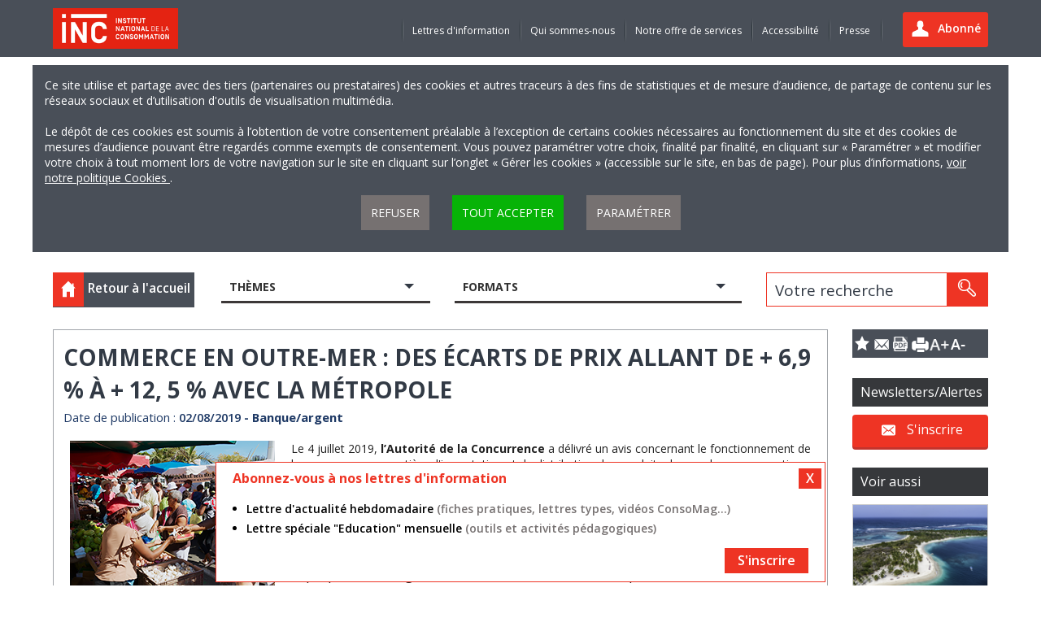

--- FILE ---
content_type: text/html; charset=utf-8
request_url: https://www.inc-conso.fr/content/commerce-en-outre-mer-des-ecarts-de-prix-allant-de-69-12-5-avec-la-metropole
body_size: 23830
content:
<!DOCTYPE html>
<!--[if IE 9]><html lang="fr" class="ie9"><![endif]-->
<!--[if gt IE 9]><!--><html lang="fr"><!--<![endif]-->
  <head>
    <meta http-equiv="Content-Type" content="text/html; charset=utf-8" />
<link rel="shortcut icon" href="https://www.inc-conso.fr/sites/default/files/favicon_1.png" type="image/png" />
<meta name="description" content="[[{&quot;type&quot;:&quot;media&quot;,&quot;view_mode&quot;:&quot;media_original&quot;,&quot;fid&quot;:&quot;13225&quot;,&quot;attributes&quot;:{&quot;alt&quot;:&quot;&quot;,&quot;class&quot;:&quot;media-image&quot;,&quot;height&quot;:&quot;214&quot;,&quot;typeof&quot;:&quot;foaf:Image&quot;,&quot;width&quot;:&quot;252&quot;}}]]Le 4 juillet 2019, l’Autorité de la Concurrence a délivré un avis concernant le fonctionnement de la concurrence en matière d&#039;importation et de distribution des produits de grande consommation en Outre-Mer, avis rendu" />
<meta name="abstract" content="[[{&quot;type&quot;:&quot;media&quot;,&quot;view_mode&quot;:&quot;media_original&quot;,&quot;fid&quot;:&quot;13225&quot;,&quot;attributes&quot;:{&quot;alt&quot;:&quot;&quot;,&quot;class&quot;:&quot;media-image&quot;,&quot;height&quot;:&quot;214&quot;,&quot;typeof&quot;:&quot;foaf:Image&quot;,&quot;width&quot;:&quot;252&quot;}}]]Le 4 juillet 2019, l’Autorité de la Concurrence a délivré un avis concernant le fonctionnement de la concurrence en matière d&#039;importation et de distribution des produits de grande consommation en Outre-Mer, avis rendu sur saisine du ministre de l&#039;Économie et des finances." />
<meta name="keywords" content="INC-Conso" />
<meta name="robots" content="follow, index" />
<meta name="rating" content="general" />
<meta name="generator" content="Drupal" />
<link rel="canonical" href="https://www.inc-conso.fr/content/commerce-en-outre-mer-des-ecarts-de-prix-allant-de-69-12-5-avec-la-metropole" />
<link rel="shortlink" href="https://www.inc-conso.fr/node/11336" />
<meta http-equiv="content-language" content="fr" />
<meta name="geo.placename" content="Paris" />
<meta property="og:site_name" content="Institut national de la consommation" />
<meta property="og:type" content="article" />
<meta property="og:title" content="Commerce en Outre-Mer : des écarts de prix allant de + 6,9 % à + 12, 5 % avec la métropole" />
<meta property="og:url" content="https://www.inc-conso.fr/content/commerce-en-outre-mer-des-ecarts-de-prix-allant-de-69-12-5-avec-la-metropole" />
<meta property="og:description" content="[[{&quot;type&quot;:&quot;media&quot;,&quot;view_mode&quot;:&quot;media_original&quot;,&quot;fid&quot;:&quot;13225&quot;,&quot;attributes&quot;:{&quot;alt&quot;:&quot;&quot;,&quot;class&quot;:&quot;media-image&quot;,&quot;height&quot;:&quot;214&quot;,&quot;typeof&quot;:&quot;foaf:Image&quot;,&quot;width&quot;:&quot;252&quot;}}]]Le 4 juillet 2019, l’Autorité de la Concurrence a délivré un avis concernant le fonctionnement de la concurrence en matière d&#039;importation et de distribution des produits de grande consommation en Outre-Mer, avis rendu sur saisine du ministre de l&#039;Économie et des finances." />
<meta property="og:updated_time" content="2025-09-11T14:38:45+02:00" />
<meta property="og:image" content="https://www.inc-conso.fr/sites/default/files/marche-antilles-2_252.png" />
<meta property="og:street_address" content="76 avenue Pierre-Brossolette" />
<meta property="og:region" content="Malakoff" />
<meta property="og:postal_code" content="92240" />
<meta property="og:country_name" content="France" />
<meta property="article:author" content="INC-Conso" />
<meta property="article:publisher" content="INC-Conso" />
<meta property="article:published_time" content="2019-08-02T14:34:31+02:00" />
<meta property="article:modified_time" content="2025-09-11T14:38:45+02:00" />
    <meta charset="utf-8" />
    <!--[if IE]> <meta http-equiv="X-UA-Compatible" content="IE=edge" /> <![endif]-->
    <title>Commerce en Outre-Mer : des écarts de prix allant de + 6,9 % à + 12, 5 % avec la métropole | Institut national de la consommation</title>
    <meta name="viewport" content="width=device-width, initial-scale=1" />
    <meta name="copyright" content="INC-Conso" />
    <meta name="author" content="INC-Conso" />
    <meta name="creator" content="INC-Conso" />
    <meta name="license" content="INC-Conso" />
    	<link rel="apple-touch-icon" sizes="57x57" href="https://www.inc-conso.fr/sites/all/themes/custom/inc/assets/images/favicons/apple-icon-57x57.png" />
	<link rel="apple-touch-icon" sizes="60x60" href="https://www.inc-conso.fr/sites/all/themes/custom/inc/assets/images/favicons/apple-icon-60x60.png" />
	<link rel="apple-touch-icon" sizes="72x72" href="https://www.inc-conso.fr/sites/all/themes/custom/inc/assets/images/favicons/apple-icon-72x72.png" />
	<link rel="apple-touch-icon" sizes="76x76" href="https://www.inc-conso.fr/sites/all/themes/custom/inc/assets/images/favicons/apple-icon-76x76.png" />
	<link rel="apple-touch-icon" sizes="114x114" href="https://www.inc-conso.fr/sites/all/themes/custom/inc/assets/images/favicons/apple-icon-114x114.png" />
	<link rel="apple-touch-icon" sizes="120x120" href="https://www.inc-conso.fr/sites/all/themes/custom/inc/assets/images/favicons/apple-icon-120x120.png" />
	<link rel="apple-touch-icon" sizes="144x144" href="https://www.inc-conso.fr/sites/all/themes/custom/inc/assets/images/favicons/apple-icon-144x144.png" />
	<link rel="apple-touch-icon" sizes="152x152" href="https://www.inc-conso.fr/sites/all/themes/custom/inc/assets/images/favicons/apple-icon-152x152.png" />
	<link rel="apple-touch-icon" sizes="180x180" href="https://www.inc-conso.fr/sites/all/themes/custom/inc/assets/images/favicons/apple-icon-180x180.png" />
	<link rel="icon" type="image/png" sizes="192x192" href="https://www.inc-conso.fr/sites/all/themes/custom/inc/assets/images/favicons/android-icon-192x192.png" />
	<link rel="icon" type="image/png" sizes="32x32" href="https://www.inc-conso.fr/sites/all/themes/custom/inc/assets/images/favicons/favicon-32x32.png" />
	<link rel="icon" type="image/png" sizes="96x96" href="https://www.inc-conso.fr/sites/all/themes/custom/inc/assets/images/favicons/favicon-96x96.png" />
	<link rel="icon" type="image/png" sizes="16x16" href="https://www.inc-conso.fr/sites/all/themes/custom/inc/assets/images/favicons/favicon-16x16.png" />
	<link rel="manifest" href="https://www.inc-conso.fr/sites/all/themes/custom/inc/assets/images/favicons/manifest.json" />
	<meta name="msapplication-config" content="https://www.inc-conso.fr/sites/all/themes/custom/inc/assets/images/favicons/browserconfig.xml" />
	<meta name="msapplication-TileColor" content="#ffffff" />
	<meta name="msapplication-TileImage" content="https://www.inc-conso.fr/sites/all/themes/custom/inc/assets/images/favicons/ms-icon-144x144.png" />
	<meta name="theme-color" content="#ffffff" />
	<link href='https://fonts.googleapis.com/css?family=Open+Sans:400,300,600,700' rel='stylesheet' type='text/css' />
    <link type="text/css" rel="stylesheet" href="https://www.inc-conso.fr/sites/default/files/css/css_xE-rWrJf-fncB6ztZfd2huxqgxu4WO-qwma6Xer30m4.css" media="all" />
<link type="text/css" rel="stylesheet" href="https://www.inc-conso.fr/sites/default/files/css/css_KyVBjMsjSAVXTsFZbbyB8rqUp30cvxQcGuttmBqVLbQ.css" media="all" />
<link type="text/css" rel="stylesheet" href="https://www.inc-conso.fr/sites/default/files/css/css_xMK9UaQhDKB-JS1Et4_f7vZn39_wNPFBp6SPQNE9JNA.css" media="all" />
<link type="text/css" rel="stylesheet" href="https://www.inc-conso.fr/sites/default/files/css/css_jjtO0TdkJmi--lcKnIp8BTgNBh84BDLSuc2lvVg0Ag8.css" media="all" />
<link type="text/css" rel="stylesheet" href="https://www.inc-conso.fr/sites/default/files/css/css_4Z0oAW-btkjtvfJR_S4E5wgnXCIPaxA5RFlKzJmGVlY.css" media="print" />
    <script type="text/javascript" src="https://www.inc-conso.fr/sites/default/files/js/js_YD9ro0PAqY25gGWrTki6TjRUG8TdokmmxjfqpNNfzVU.js"></script>
<script type="text/javascript" src="https://www.inc-conso.fr/sites/default/files/js/js_mwkdzliwH4cWK2RsMALelAYjG67LuRi4AegxibAKGYQ.js"></script>
<script type="text/javascript" src="https://www.inc-conso.fr/sites/default/files/js/js_j6ux0vLHAea5HHk_AhPJ8GxH0n1utdcganjkSFiJmjQ.js"></script>
<script type="text/javascript" src="https://www.inc-conso.fr/sites/default/files/js/js_WV86XepN40OeWQFK7zxYRP9RVHFE0T-TF1tLAls-F-s.js"></script>
<script type="text/javascript" src="https://www.inc-conso.fr/sites/default/files/js/js_IO2xJ8SmzSeCB2eAzjnttbkndP7xkSnzJCBhEGv44ZI.js"></script>
<script type="text/javascript">
<!--//--><![CDATA[//><!--
jQuery.extend(Drupal.settings, {"basePath":"\/","pathPrefix":"","setHasJsCookie":0,"ajaxPageState":{"theme":"inc","theme_token":"VP3EtsFShBzpvAnO2KgOJfWQdSxRaaH6SPmgNszTiN0","js":{"misc\/jquery.js":1,"misc\/jquery-extend-3.4.0.js":1,"misc\/jquery-html-prefilter-3.5.0-backport.js":1,"misc\/jquery.once.js":1,"misc\/drupal.js":1,"misc\/jquery.cookie.js":1,"misc\/jquery.form.js":1,"misc\/form-single-submit.js":1,"sites\/all\/modules\/contrib\/apachesolr_sort\/apachesolr_sort.js":1,"sites\/all\/modules\/contrib\/entityreference\/js\/entityreference.js":1,"public:\/\/languages\/fr_zdz_SPXly3gRYyHGDMZzmR7bkruS4i77RztEZZS5wEI.js":1,"misc\/ajax.js":1,"misc\/autocomplete.js":1,"sites\/all\/modules\/contrib\/video\/js\/video.js":1,"sites\/all\/modules\/contrib\/views\/js\/base.js":1,"misc\/progress.js":1,"sites\/all\/modules\/contrib\/views_load_more\/views_load_more.js":1,"sites\/all\/modules\/contrib\/views\/js\/ajax_view.js":1,"sites\/all\/modules\/contrib\/ctools\/js\/auto-submit.js":1,"sites\/all\/themes\/custom\/inc\/assets\/javascript\/custom_settings.js":1,"sites\/all\/themes\/custom\/inc\/client\/scripts\/mootools-core-1.4.5-full-nocompat-yc.js":1,"sites\/all\/themes\/custom\/inc\/client\/scripts\/mootools-more-1.4.0.1.js":1,"sites\/all\/themes\/custom\/inc\/assets\/javascript\/custom_video.dev.js":1,"sites\/all\/themes\/custom\/inc\/client\/scripts\/subtitles.js":1,"sites\/all\/themes\/custom\/inc\/assets\/javascript\/libs\/headjs\/head.core.js":1,"sites\/all\/themes\/custom\/inc\/assets\/javascript\/custom.js":1,"sites\/all\/themes\/custom\/inc\/assets\/javascript\/inc-conso.js":1,"sites\/all\/themes\/custom\/inc\/assets\/javascript\/inc-conso-cookies.js":1},"css":{"modules\/system\/system.base.css":1,"modules\/system\/system.menus.css":1,"modules\/system\/system.messages.css":1,"modules\/system\/system.theme.css":1,"sites\/all\/modules\/contrib\/simplenews\/simplenews.css":1,"modules\/comment\/comment.css":1,"modules\/field\/theme\/field.css":1,"modules\/node\/node.css":1,"modules\/search\/search.css":1,"modules\/user\/user.css":1,"modules\/forum\/forum.css":1,"sites\/all\/modules\/contrib\/views\/css\/views.css":1,"sites\/all\/modules\/contrib\/ctools\/css\/ctools.css":1,"sites\/all\/modules\/contrib\/video\/css\/video.css":1,"sites\/all\/modules\/contrib\/print\/print_ui\/css\/print_ui.theme.css":1,"sites\/all\/themes\/custom\/inc\/assets\/stylesheet\/style.min.css":1,"sites\/all\/themes\/custom\/inc\/assets\/stylesheet\/custom.css":1,"sites\/all\/themes\/custom\/inc\/assets\/stylesheet\/inc-conso-cookies.css":1,"sites\/all\/themes\/custom\/inc\/client\/scripts\/video-js\/video-js.css":1,"sites\/all\/themes\/custom\/inc\/client\/styles\/styles.css":1,"sites\/all\/themes\/custom\/inc\/assets\/stylesheet\/print.css":1}},"views":{"ajax_path":"\/views\/ajax","ajaxViews":{"views_dom_id:c2e4b7a2e6e164378c7c3db7fa0b2731":{"view_name":"list_result","view_display_id":"block_1","view_args":"","view_path":"node\/11336","view_base_path":null,"view_dom_id":"c2e4b7a2e6e164378c7c3db7fa0b2731","pager_element":0},"views_dom_id:c10c50a6a65e8ee3fed163645c7b48ad":{"view_name":"list_result","view_display_id":"block_1","view_args":"","view_path":"node\/11336","view_base_path":null,"view_dom_id":"c10c50a6a65e8ee3fed163645c7b48ad","pager_element":0}}},"urlIsAjaxTrusted":{"\/views\/ajax":true,"\/recherche":true,"\/content\/commerce-en-outre-mer-des-ecarts-de-prix-allant-de-69-12-5-avec-la-metropole":true,"\/newsletter-alerte":true}});
//--><!]]>
</script>
    <script type="text/javascript">
      window.addEventListener('DOMContentLoaded', function(event) {
        $('video, audio').each(function(el) {
          if(el.getAttribute) {
            videojs(el.getAttribute('id'), {preload: 'auto'}, function() {
              this.addClass('video-js');
              this.addClass('vjs-default-skin');
            });
          }
        });
      }, false);
    </script>
    <script src="https://ajax.googleapis.com/ajax/libs/jquery/1.12.0/jquery.min.js"></script>
  </head>
  <body class="html not-front not-logged-in one-sidebar sidebar-first page-node page-node- page-node-11336 node-type-article internal-page" >
        <!-- skip-links -->
<nav id="skip-links" role="navigation">
  <ul>
    <li><a href="#a_nav">Menu</a></li>
    <li><a href="#a_content">Contenu</a></li>
    <li><a href="#a_search">Rechercher</a></li>
  </ul>
</nav>
<!--End skip-links -->
<div class="site-container">
  <div class="site-pusher">

    
<header class="l-header">

  <div class="header-top">
    <div class="l-wrapper">
      <div class="container-fluid">
        <div class="row">

          <div class="col-md-4 col-sm-4 col-xs-8">
            <!-- header-logo -->
            <div class="header-logo">
              <a href="/">
                <img src="/sites/all/themes/custom/inc/assets/images/contents/logo.png" alt="Institut national de la consommation" />
              </a>
			              </div>
            <!-- End header-logo -->
          </div>

          <div class="container-menu col-md-8 col-sm-8 col-xs-4">
							<div class="dropdown-profil">
					<a href="/user" title="Abonné" class="btn icon icon-user">
						<span class="hide-os icon">Abonné</span>
					</a>
				</div>
			
            <!-- navigation-menu -->
            <nav id="a_nav" class="header-menu">
                  <div class="region region-main-menu">
    
  <ul class="nav-menu">

          <li><a href="/content/lettres-dinformation-0" title="Lettres d'information"> Lettres d'information </a></li>
          <li><a href="/content/qui-sommes-nous-0" title="Qui sommes-nous"> Qui sommes-nous </a></li>
          <li><a href="/content/notre-offre-de-services-pour-les-professionnels" title="Notre offre de services"> Notre offre de services </a></li>
          <li><a href="/content/accessibilite" title="Accessibilité"> Accessibilité </a></li>
          <li><a href="/content/presse" title="Presse"> Presse </a></li>
    
  </ul>

  </div>
            </nav>
            <!-- End navigation-menu -->

            <!-- icon open navigation-menu -->
            <a href="#" title="Menu" rel="nofollow" class="header-icon show-os" id="header-icon"></a>

            <!--End site-cache hide navigation-menu -->
            <div class="site-cache" id="site-cache"></div>
          </div>

        </div>
      </div>
    </div>
  </div>

  <div class="container">
  <div class="row">
    <div class="col-12">
      <div class="consent-modal-content" style="display:block;">
        <p>
          Ce site utilise et partage avec des tiers (partenaires ou prestataires) des cookies et autres traceurs à des fins de statistiques et de mesure d’audience, de partage de contenu sur les réseaux sociaux et d’utilisation d'outils de visualisation multimédia.          <br /><br />
          Le dépôt de ces cookies est soumis à l’obtention de votre consentement préalable à l’exception de certains cookies nécessaires au fonctionnement du site et des cookies de mesures d’audience pouvant être regardés comme exempts de consentement. Vous pouvez paramétrer votre choix, finalité par finalité, en cliquant sur « Paramétrer » et modifier votre choix à tout moment lors de votre navigation sur le site en cliquant sur l’onglet « Gérer les cookies » (accessible sur le site, en bas de page). Pour plus d’informations,           <a href="/content/donnees-personnelles" title="Politique Cookies">
            voir notre politique Cookies          </a>.
        </p>
        <div class="consent-modal-actions">
  			<a href="#" rel="nofollow" title="Refuser" class="button consent-cta-refuse">Refuser</a>
    	    <a href="#" rel="nofollow" title="Tout accepter" class="button consent-cta-accept">Tout accepter</a>
        	<a href="#" rel="nofollow" title="Paramétrer" class="button consent-cta-params">Paramétrer</a>
        </div>
      </div>
    </div>
  </div>
  <div class="row">
    <div class="col-12">
      <div class="consent-modal-params">
        <h3>Gestion de vos préférences pour tous les services</h3>
        <p>Vous pouvez indiquer votre choix catégorie par catégorie ci-après. Vous avez la possibilité d’accepter ou de refuser globalement l’ensemble des catégories en activant ou désactivant le bouton « Tous les cookies ».</p>
        <div class="consent-categories">
          <div class="category category-all">
            <h4>Tous les cookies</h4>
            <ul>
              <li>
                <button class="consent-modal-button" data-consent-color="#07b307" data-consent-key="all_cookies" data-consent-value="true">
                  AUTORISER                </button>
                <button class="consent-modal-button" data-consent-color="#ee3424" data-consent-key="all_cookies" data-consent-value="false">
                  REFUSER                </button>
              </li>
            </ul>
          </div>
          <div class="category">
            <h4>Utilisation d’outils de visualisation multimédia</h4>
            <ul>
              <li>
                <div class="left">
                  <span>YouTube</span>
                  <p>
                    <a title="Politiques de confidentialités" href="https://policies.google.com/privacy?hl=fr" target="_blank">
                      Politiques de confidentialités                    </a>
                  </p>
                </div>
                <div class="right">
                  <button class="consent-modal-button" data-consent-color="#ee3424" data-consent-key="cookies_iframes" data-consent-value="false">
                    REFUSER                  </button>
                  <button class="consent-modal-button" data-consent-color="#07b307" data-consent-key="cookies_iframes" data-consent-value="true">
                    AUTORISER                  </button>
                </div>
              </li>
            </ul>
          </div>
          <div class="category">
            <h4>Statistiques et mesure d’audience</h4>
            <ul>
              <li>
                <div class="left">
                  <span>Matomo</span>
                  <p>
                    <a title="Politiques de confidentialités" href="https://fr.matomo.org/privacy-policy/" target="_blank">
                      Politiques de confidentialités                    </a>
                  </p>
                </div>
                <div class="right">
                  <button class="consent-modal-button" data-consent-color="#ee3424" data-consent-key="cookies_matomo" data-consent-value="false">
                    REFUSER                  </button>
                  <button class="consent-modal-button" data-consent-color="#07b307" data-consent-key="cookies_matomo" data-consent-value="true" style="background-color: #07b307;">
                    AUTORISER                  </button>
                </div>
              </li>
            </ul>
          </div>
          <div class="category">
            <h4>Réseaux sociaux</h4>
            <ul>
              <li>
                <div class="left">
                  <span>Facebook</span>
                  <p>
                    <a title="Politiques de confidentialités" href="https://www.facebook.com/policy.php" target="_blank">
                      Politiques de confidentialités                    </a>
                  </p>
                </div>
                <div class="right">
                  <button class="consent-modal-button" data-consent-color="#ee3424" data-consent-key="cookies_social_network_facebook" data-consent-value="false">
                    REFUSER                  </button>
                  <button class="consent-modal-button" data-consent-color="#07b307" data-consent-key="cookies_social_network_facebook" data-consent-value="true">
                    AUTORISER                  </button>
                </div>
              </li>
              <li>
                <div class="left">
                  <span>Linkedin</span>
                  <p>
                    <a title="Politiques de confidentialités" href="https://fr.linkedin.com/legal/privacy-policy" target="_blank">
                      Politiques de confidentialités                    </a>
                  </p>
                </div>
                <div class="right">
                  <button class="consent-modal-button" data-consent-color="#ee3424" data-consent-key="cookies_social_network_linkedin" data-consent-value="false">
                    REFUSER                  </button>
                  <button class="consent-modal-button" data-consent-color="#07b307" data-consent-key="cookies_social_network_linkedin" data-consent-value="true">
                    AUTORISER                  </button>
                </div>
              </li>
              <li>
                <div class="left">
                  <span>Twitter</span>
                  <p>
                    <a title="Politiques de confidentialités" href="https://twitter.com/fr/privacy" target="_blank">
                      Politiques de confidentialités                    </a>
                  </p>
                </div>
                <div class="right">
                  <button class="consent-modal-button" data-consent-color="#ee3424" data-consent-key="cookies_social_network_twitter" data-consent-value="false">
                    REFUSER                  </button>
                  <button class="consent-modal-button" data-consent-color="#07b307" data-consent-key="cookies_social_network_twitter" data-consent-value="true">
                    AUTORISER                  </button>
                </div>
              </li>
            </ul>
          </div>
          <div class="consent-modal-actions">
            <p>
              Pour en savoir plus sur les catégories de cookies déposés, veuillez consulter notre               <a title="Politiques Cookies" href="/content/cookies" target="_blank">
                politique Cookies              </a>.
            </p>
            <a href="#" rel="nofollow" title="Valider" class="button consent-cta-params">Valider</a>
          </div>
        </div>
      </div>
    </div>
  </div>
</div>

  </header>
    <div class="l-content">
      <div class="l-wrapper">
        <div class="container-fluid">

          
          <div class="row" id="a_content">
		  	
<aside class="col-md-12 col-sm-12 col-xs-12 top-sidebar">
	<div class="l-sidebar">
		  <div class="region region-left-search-page">
    
<form class="ctools-auto-submit-full-form" action="/recherche" method="get" id="views-exposed-form-apachesolr-filters-page" accept-charset="UTF-8"><div>
<input type="hidden" id="displayModeParam" name="displayModeParam" value="grids" />
<input type="hidden" id="NumberThemeTerms" value="16" />
<input type="hidden" id="NumberProfilTerms" value="4" />

		<div class="col-md-2 col-sm-2 col-xs-12 no-left-padding">
		<div class="box-back box-back-top">
			<a href="/" title="Retour à l'accueil" class="back-link">
				<span class="back-icon icon icon-home">
					<img src="/sites/all/themes/custom/inc/assets/images/icons/ico-home.svg" alt="Retour à l'accueil" />
				</span>
				<span class="icon-back-text">Retour à l'accueil</span>
			</a>
		</div>
	</div>




		
	<div id="edit-im-vid-7-wrapper" class="views-exposed-widget views-widget-filter-im_vid_7 col-md-3 col-sm-3 col-xs-12">
        <ul class="search-items ">
          <li class="search-items-niv1 toggle-box">
                          <a href="#" title="Thèmes" rel="nofollow" class="search-items-title toggle-action">
                Thèmes              </a>
                                    <div class="views-widget toggle-event">
              <ul class="search-items-niv2 toggle-event"> <li class="toggle-box box-terme-theme">
    <label class="checkbox square-checkbox label-display"><input type="checkbox" id="edit-im-vid-7-336" name="im_vid_7[336]" value="336" class="form-checkbox checkbox" /><span class="check">
    </span>
    <span class="checkbox-title">Accidents de la vie courante</span>
    </label><a class="toggel-picto toggle-action" href="#" rel="nofollow">
            <img title="Replier" alt="Replier" src="/sites/all/themes/custom/inc/assets/images/icons/transparent.png" class="up-filter">
            <img title="Déplier" alt="Déplier" src="/sites/all/themes/custom/inc/assets/images/icons/transparent.png" class="down-filter">
            </a><ul class="search-items-niv3 toggle-event" style="display: none;"> 
 </ul></li><li class="toggle-box box-terme-theme">
    <label class="checkbox square-checkbox label-display"><input type="checkbox" id="edit-im-vid-7-217" name="im_vid_7[217]" value="217" class="form-checkbox checkbox" /><span class="check">
    </span>
    <span class="checkbox-title">Alimentation</span>
    </label><a class="toggel-picto toggle-action" href="#" rel="nofollow">
            <img title="Replier" alt="Replier" src="/sites/all/themes/custom/inc/assets/images/icons/transparent.png" class="up-filter">
            <img title="Déplier" alt="Déplier" src="/sites/all/themes/custom/inc/assets/images/icons/transparent.png" class="down-filter">
            </a><ul class="search-items-niv3 toggle-event" style="display: none;"> 
 <li><label class="checkbox square-checkbox label-display"><input type="checkbox" id="edit-im-vid-7-166" name="im_vid_7[166]" value="166" class="form-checkbox checkbox" /><span class="check"></span>
            <span class="checkbox-title">Denrées alimentaires</span>
          </label>
        </li> 
 <li><label class="checkbox square-checkbox label-display"><input type="checkbox" id="edit-im-vid-7-333" name="im_vid_7[333]" value="333" class="form-checkbox checkbox" /><span class="check"></span>
            <span class="checkbox-title">Etiquetage et labels</span>
          </label>
        </li> 
 <li><label class="checkbox square-checkbox label-display"><input type="checkbox" id="edit-im-vid-7-210" name="im_vid_7[210]" value="210" class="form-checkbox checkbox" /><span class="check"></span>
            <span class="checkbox-title">Nutrition</span>
          </label>
        </li> 
 <li><label class="checkbox square-checkbox label-display"><input type="checkbox" id="edit-im-vid-7-112" name="im_vid_7[112]" value="112" class="form-checkbox checkbox" /><span class="check"></span>
            <span class="checkbox-title">Sécurité alimentaire</span>
          </label>
        </li> 
 </ul></li><li class="toggle-box box-terme-theme">
    <label class="checkbox square-checkbox label-display"><input type="checkbox" id="edit-im-vid-7-116" name="im_vid_7[116]" value="116" class="form-checkbox checkbox" /><span class="check">
    </span>
    <span class="checkbox-title">Assurance</span>
    </label><a class="toggel-picto toggle-action" href="#" rel="nofollow">
            <img title="Replier" alt="Replier" src="/sites/all/themes/custom/inc/assets/images/icons/transparent.png" class="up-filter">
            <img title="Déplier" alt="Déplier" src="/sites/all/themes/custom/inc/assets/images/icons/transparent.png" class="down-filter">
            </a><ul class="search-items-niv3 toggle-event" style="display: none;"> 
 <li><label class="checkbox square-checkbox label-display"><input type="checkbox" id="edit-im-vid-7-106" name="im_vid_7[106]" value="106" class="form-checkbox checkbox" /><span class="check"></span>
            <span class="checkbox-title">Assurance emprunteur</span>
          </label>
        </li> 
 <li><label class="checkbox square-checkbox label-display"><input type="checkbox" id="edit-im-vid-7-114" name="im_vid_7[114]" value="114" class="form-checkbox checkbox" /><span class="check"></span>
            <span class="checkbox-title">Assurance scolaire</span>
          </label>
        </li> 
 <li><label class="checkbox square-checkbox label-display"><input type="checkbox" id="edit-im-vid-7-24" name="im_vid_7[24]" value="24" class="form-checkbox checkbox" /><span class="check"></span>
            <span class="checkbox-title">Auto</span>
          </label>
        </li> 
 <li><label class="checkbox square-checkbox label-display"><input type="checkbox" id="edit-im-vid-7-193" name="im_vid_7[193]" value="193" class="form-checkbox checkbox" /><span class="check"></span>
            <span class="checkbox-title">Complémentaires santé</span>
          </label>
        </li> 
 <li><label class="checkbox square-checkbox label-display"><input type="checkbox" id="edit-im-vid-7-1447" name="im_vid_7[1447]" value="1447" class="form-checkbox checkbox" /><span class="check"></span>
            <span class="checkbox-title">Echanges et partages</span>
          </label>
        </li> 
 <li><label class="checkbox square-checkbox label-display"><input type="checkbox" id="edit-im-vid-7-95" name="im_vid_7[95]" value="95" class="form-checkbox checkbox" /><span class="check"></span>
            <span class="checkbox-title">Habitation/construction</span>
          </label>
        </li> 
 </ul></li><li class="toggle-box box-terme-theme">
    <label class="checkbox square-checkbox label-display"><input type="checkbox" id="edit-im-vid-7-36" name="im_vid_7[36]" value="36" class="form-checkbox checkbox" /><span class="check">
    </span>
    <span class="checkbox-title">Automobile/2 roues</span>
    </label><a class="toggel-picto toggle-action" href="#" rel="nofollow">
            <img title="Replier" alt="Replier" src="/sites/all/themes/custom/inc/assets/images/icons/transparent.png" class="up-filter">
            <img title="Déplier" alt="Déplier" src="/sites/all/themes/custom/inc/assets/images/icons/transparent.png" class="down-filter">
            </a><ul class="search-items-niv3 toggle-event" style="display: none;"> 
 <li><label class="checkbox square-checkbox label-display"><input type="checkbox" id="edit-im-vid-7-330" name="im_vid_7[330]" value="330" class="form-checkbox checkbox" /><span class="check"></span>
            <span class="checkbox-title">2 roues</span>
          </label>
        </li> 
 <li><label class="checkbox square-checkbox label-display"><input type="checkbox" id="edit-im-vid-7-21" name="im_vid_7[21]" value="21" class="form-checkbox checkbox" /><span class="check"></span>
            <span class="checkbox-title">Achat/vente (neuf/occasion)</span>
          </label>
        </li> 
 <li><label class="checkbox square-checkbox label-display"><input type="checkbox" id="edit-im-vid-7-54" name="im_vid_7[54]" value="54" class="form-checkbox checkbox" /><span class="check"></span>
            <span class="checkbox-title">Assurances</span>
          </label>
        </li> 
 <li><label class="checkbox square-checkbox label-display"><input type="checkbox" id="edit-im-vid-7-215" name="im_vid_7[215]" value="215" class="form-checkbox checkbox" /><span class="check"></span>
            <span class="checkbox-title">Contrôle technique</span>
          </label>
        </li> 
 <li><label class="checkbox square-checkbox label-display"><input type="checkbox" id="edit-im-vid-7-109" name="im_vid_7[109]" value="109" class="form-checkbox checkbox" /><span class="check"></span>
            <span class="checkbox-title">Garagistes</span>
          </label>
        </li> 
 <li><label class="checkbox square-checkbox label-display"><input type="checkbox" id="edit-im-vid-7-331" name="im_vid_7[331]" value="331" class="form-checkbox checkbox" /><span class="check"></span>
            <span class="checkbox-title">Locations et covoiturage</span>
          </label>
        </li> 
 <li><label class="checkbox square-checkbox label-display"><input type="checkbox" id="edit-im-vid-7-332" name="im_vid_7[332]" value="332" class="form-checkbox checkbox" /><span class="check"></span>
            <span class="checkbox-title">Sécurité routière</span>
          </label>
        </li> 
 </ul></li><li class="toggle-box box-terme-theme">
    <label class="checkbox square-checkbox label-display"><input type="checkbox" id="edit-im-vid-7-136" name="im_vid_7[136]" value="136" class="form-checkbox checkbox" /><span class="check">
    </span>
    <span class="checkbox-title">Autonomie/handicap</span>
    </label><a class="toggel-picto toggle-action" href="#" rel="nofollow">
            <img title="Replier" alt="Replier" src="/sites/all/themes/custom/inc/assets/images/icons/transparent.png" class="up-filter">
            <img title="Déplier" alt="Déplier" src="/sites/all/themes/custom/inc/assets/images/icons/transparent.png" class="down-filter">
            </a><ul class="search-items-niv3 toggle-event" style="display: none;"> 
 <li><label class="checkbox square-checkbox label-display"><input type="checkbox" id="edit-im-vid-7-71" name="im_vid_7[71]" value="71" class="form-checkbox checkbox" /><span class="check"></span>
            <span class="checkbox-title">Assurance dépendance</span>
          </label>
        </li> 
 <li><label class="checkbox square-checkbox label-display"><input type="checkbox" id="edit-im-vid-7-154" name="im_vid_7[154]" value="154" class="form-checkbox checkbox" /><span class="check"></span>
            <span class="checkbox-title">Dépendance/autonomie</span>
          </label>
        </li> 
 <li><label class="checkbox square-checkbox label-display"><input type="checkbox" id="edit-im-vid-7-94" name="im_vid_7[94]" value="94" class="form-checkbox checkbox" /><span class="check"></span>
            <span class="checkbox-title">Handicap/accessibilité</span>
          </label>
        </li> 
 <li><label class="checkbox square-checkbox label-display"><input type="checkbox" id="edit-im-vid-7-99" name="im_vid_7[99]" value="99" class="form-checkbox checkbox" /><span class="check"></span>
            <span class="checkbox-title">Services à la personne</span>
          </label>
        </li> 
 </ul></li><li class="toggle-box box-terme-theme">
    <label class="checkbox square-checkbox label-display"><input type="checkbox" id="edit-im-vid-7-191" name="im_vid_7[191]" value="191" class="form-checkbox checkbox" /><span class="check">
    </span>
    <span class="checkbox-title">Banque/argent</span>
    </label><a class="toggel-picto toggle-action" href="#" rel="nofollow">
            <img title="Replier" alt="Replier" src="/sites/all/themes/custom/inc/assets/images/icons/transparent.png" class="up-filter">
            <img title="Déplier" alt="Déplier" src="/sites/all/themes/custom/inc/assets/images/icons/transparent.png" class="down-filter">
            </a><ul class="search-items-niv3 toggle-event" style="display: none;"> 
 <li><label class="checkbox square-checkbox label-display"><input type="checkbox" id="edit-im-vid-7-105" name="im_vid_7[105]" value="105" class="form-checkbox checkbox" /><span class="check"></span>
            <span class="checkbox-title">Budget</span>
          </label>
        </li> 
 <li><label class="checkbox square-checkbox label-display"><input type="checkbox" id="edit-im-vid-7-121" name="im_vid_7[121]" value="121" class="form-checkbox checkbox" /><span class="check"></span>
            <span class="checkbox-title">Crédits</span>
          </label>
        </li> 
 <li><label class="checkbox square-checkbox label-display"><input type="checkbox" id="edit-im-vid-7-227" name="im_vid_7[227]" value="227" class="form-checkbox checkbox" /><span class="check"></span>
            <span class="checkbox-title">Difficultés financières</span>
          </label>
        </li> 
 <li><label class="checkbox square-checkbox label-display"><input type="checkbox" id="edit-im-vid-7-6" name="im_vid_7[6]" value="6" class="form-checkbox checkbox" /><span class="check"></span>
            <span class="checkbox-title">Epargne</span>
          </label>
        </li> 
 <li><label class="checkbox square-checkbox label-display"><input type="checkbox" id="edit-im-vid-7-102" name="im_vid_7[102]" value="102" class="form-checkbox checkbox" /><span class="check"></span>
            <span class="checkbox-title">Moyens de paiement</span>
          </label>
        </li> 
 <li><label class="checkbox square-checkbox label-display"><input type="checkbox" id="edit-im-vid-7-264" name="im_vid_7[264]" value="264" class="form-checkbox checkbox" /><span class="check"></span>
            <span class="checkbox-title">Placements</span>
          </label>
        </li> 
 <li><label class="checkbox square-checkbox label-display"><input type="checkbox" id="edit-im-vid-7-187" name="im_vid_7[187]" value="187" class="form-checkbox checkbox" /><span class="check"></span>
            <span class="checkbox-title">Surendettement</span>
          </label>
        </li> 
 </ul></li><li class="toggle-box box-terme-theme">
    <label class="checkbox square-checkbox label-display"><input type="checkbox" id="edit-im-vid-7-3" name="im_vid_7[3]" value="3" class="form-checkbox checkbox" /><span class="check">
    </span>
    <span class="checkbox-title">Commerce/services</span>
    </label><a class="toggel-picto toggle-action" href="#" rel="nofollow">
            <img title="Replier" alt="Replier" src="/sites/all/themes/custom/inc/assets/images/icons/transparent.png" class="up-filter">
            <img title="Déplier" alt="Déplier" src="/sites/all/themes/custom/inc/assets/images/icons/transparent.png" class="down-filter">
            </a><ul class="search-items-niv3 toggle-event" style="display: none;"> 
 <li><label class="checkbox square-checkbox label-display"><input type="checkbox" id="edit-im-vid-7-27" name="im_vid_7[27]" value="27" class="form-checkbox checkbox" /><span class="check"></span>
            <span class="checkbox-title">Agences matrimoniales/sites de rencontres</span>
          </label>
        </li> 
 <li><label class="checkbox square-checkbox label-display"><input type="checkbox" id="edit-im-vid-7-212" name="im_vid_7[212]" value="212" class="form-checkbox checkbox" /><span class="check"></span>
            <span class="checkbox-title">Coffrets cadeaux</span>
          </label>
        </li> 
 <li><label class="checkbox square-checkbox label-display"><input type="checkbox" id="edit-im-vid-7-254" name="im_vid_7[254]" value="254" class="form-checkbox checkbox" /><span class="check"></span>
            <span class="checkbox-title">Démarchage téléphonique</span>
          </label>
        </li> 
 <li><label class="checkbox square-checkbox label-display"><input type="checkbox" id="edit-im-vid-7-19" name="im_vid_7[19]" value="19" class="form-checkbox checkbox" /><span class="check"></span>
            <span class="checkbox-title">Déménagement</span>
          </label>
        </li> 
 <li><label class="checkbox square-checkbox label-display"><input type="checkbox" id="edit-im-vid-7-113" name="im_vid_7[113]" value="113" class="form-checkbox checkbox" /><span class="check"></span>
            <span class="checkbox-title">Eau</span>
          </label>
        </li> 
 <li><label class="checkbox square-checkbox label-display"><input type="checkbox" id="edit-im-vid-7-269" name="im_vid_7[269]" value="269" class="form-checkbox checkbox" /><span class="check"></span>
            <span class="checkbox-title">Echanges et partages</span>
          </label>
        </li> 
 <li><label class="checkbox square-checkbox label-display"><input type="checkbox" id="edit-im-vid-7-146" name="im_vid_7[146]" value="146" class="form-checkbox checkbox" /><span class="check"></span>
            <span class="checkbox-title">Electricité</span>
          </label>
        </li> 
 <li><label class="checkbox square-checkbox label-display"><input type="checkbox" id="edit-im-vid-7-110" name="im_vid_7[110]" value="110" class="form-checkbox checkbox" /><span class="check"></span>
            <span class="checkbox-title">Garanties/SAV</span>
          </label>
        </li> 
 <li><label class="checkbox square-checkbox label-display"><input type="checkbox" id="edit-im-vid-7-262" name="im_vid_7[262]" value="262" class="form-checkbox checkbox" /><span class="check"></span>
            <span class="checkbox-title">Gaz</span>
          </label>
        </li> 
 <li><label class="checkbox square-checkbox label-display"><input type="checkbox" id="edit-im-vid-7-150" name="im_vid_7[150]" value="150" class="form-checkbox checkbox" /><span class="check"></span>
            <span class="checkbox-title">Livraisons</span>
          </label>
        </li> 
 <li><label class="checkbox square-checkbox label-display"><input type="checkbox" id="edit-im-vid-7-171" name="im_vid_7[171]" value="171" class="form-checkbox checkbox" /><span class="check"></span>
            <span class="checkbox-title">Meubles</span>
          </label>
        </li> 
 <li><label class="checkbox square-checkbox label-display"><input type="checkbox" id="edit-im-vid-7-257" name="im_vid_7[257]" value="257" class="form-checkbox checkbox" /><span class="check"></span>
            <span class="checkbox-title">Pompes funèbres/obsèques</span>
          </label>
        </li> 
 <li><label class="checkbox square-checkbox label-display"><input type="checkbox" id="edit-im-vid-7-202" name="im_vid_7[202]" value="202" class="form-checkbox checkbox" /><span class="check"></span>
            <span class="checkbox-title">Prix/réductions/soldes</span>
          </label>
        </li> 
 <li><label class="checkbox square-checkbox label-display"><input type="checkbox" id="edit-im-vid-7-98" name="im_vid_7[98]" value="98" class="form-checkbox checkbox" /><span class="check"></span>
            <span class="checkbox-title">Publicité/pratiques commerciales</span>
          </label>
        </li> 
 <li><label class="checkbox square-checkbox label-display"><input type="checkbox" id="edit-im-vid-7-141" name="im_vid_7[141]" value="141" class="form-checkbox checkbox" /><span class="check"></span>
            <span class="checkbox-title">Service postal</span>
          </label>
        </li> 
 <li><label class="checkbox square-checkbox label-display"><input type="checkbox" id="edit-im-vid-7-63" name="im_vid_7[63]" value="63" class="form-checkbox checkbox" /><span class="check"></span>
            <span class="checkbox-title">Services à la personne</span>
          </label>
        </li> 
 <li><label class="checkbox square-checkbox label-display"><input type="checkbox" id="edit-im-vid-7-125" name="im_vid_7[125]" value="125" class="form-checkbox checkbox" /><span class="check"></span>
            <span class="checkbox-title">Teinturiers</span>
          </label>
        </li> 
 <li><label class="checkbox square-checkbox label-display"><input type="checkbox" id="edit-im-vid-7-235" name="im_vid_7[235]" value="235" class="form-checkbox checkbox" /><span class="check"></span>
            <span class="checkbox-title">Vente à distance – Internet</span>
          </label>
        </li> 
 <li><label class="checkbox square-checkbox label-display"><input type="checkbox" id="edit-im-vid-7-126" name="im_vid_7[126]" value="126" class="form-checkbox checkbox" /><span class="check"></span>
            <span class="checkbox-title">Vente à domicile</span>
          </label>
        </li> 
 </ul></li><li class="toggle-box box-terme-theme">
    <label class="checkbox square-checkbox label-display"><input type="checkbox" id="edit-im-vid-7-74" name="im_vid_7[74]" value="74" class="form-checkbox checkbox" /><span class="check">
    </span>
    <span class="checkbox-title">Droit/justice</span>
    </label><a class="toggel-picto toggle-action" href="#" rel="nofollow">
            <img title="Replier" alt="Replier" src="/sites/all/themes/custom/inc/assets/images/icons/transparent.png" class="up-filter">
            <img title="Déplier" alt="Déplier" src="/sites/all/themes/custom/inc/assets/images/icons/transparent.png" class="down-filter">
            </a><ul class="search-items-niv3 toggle-event" style="display: none;"> 
 <li><label class="checkbox square-checkbox label-display"><input type="checkbox" id="edit-im-vid-7-246" name="im_vid_7[246]" value="246" class="form-checkbox checkbox" /><span class="check"></span>
            <span class="checkbox-title">Accès documents administratifs</span>
          </label>
        </li> 
 <li><label class="checkbox square-checkbox label-display"><input type="checkbox" id="edit-im-vid-7-51" name="im_vid_7[51]" value="51" class="form-checkbox checkbox" /><span class="check"></span>
            <span class="checkbox-title">Actions de groupe</span>
          </label>
        </li> 
 <li><label class="checkbox square-checkbox label-display"><input type="checkbox" id="edit-im-vid-7-56" name="im_vid_7[56]" value="56" class="form-checkbox checkbox" /><span class="check"></span>
            <span class="checkbox-title">Actions en justice des associations</span>
          </label>
        </li> 
 <li><label class="checkbox square-checkbox label-display"><input type="checkbox" id="edit-im-vid-7-151" name="im_vid_7[151]" value="151" class="form-checkbox checkbox" /><span class="check"></span>
            <span class="checkbox-title">Associations agréées</span>
          </label>
        </li> 
 <li><label class="checkbox square-checkbox label-display"><input type="checkbox" id="edit-im-vid-7-77" name="im_vid_7[77]" value="77" class="form-checkbox checkbox" /><span class="check"></span>
            <span class="checkbox-title">Clauses abusives</span>
          </label>
        </li> 
 <li><label class="checkbox square-checkbox label-display"><input type="checkbox" id="edit-im-vid-7-247" name="im_vid_7[247]" value="247" class="form-checkbox checkbox" /><span class="check"></span>
            <span class="checkbox-title">Concurrence</span>
          </label>
        </li> 
 <li><label class="checkbox square-checkbox label-display"><input type="checkbox" id="edit-im-vid-7-263" name="im_vid_7[263]" value="263" class="form-checkbox checkbox" /><span class="check"></span>
            <span class="checkbox-title">Données personnelles</span>
          </label>
        </li> 
 <li><label class="checkbox square-checkbox label-display"><input type="checkbox" id="edit-im-vid-7-271" name="im_vid_7[271]" value="271" class="form-checkbox checkbox" /><span class="check"></span>
            <span class="checkbox-title">Médiation/conciliation</span>
          </label>
        </li> 
 <li><label class="checkbox square-checkbox label-display"><input type="checkbox" id="edit-im-vid-7-195" name="im_vid_7[195]" value="195" class="form-checkbox checkbox" /><span class="check"></span>
            <span class="checkbox-title">Pratiques commerciales déloyales</span>
          </label>
        </li> 
 <li><label class="checkbox square-checkbox label-display"><input type="checkbox" id="edit-im-vid-7-249" name="im_vid_7[249]" value="249" class="form-checkbox checkbox" /><span class="check"></span>
            <span class="checkbox-title">Prescriptions</span>
          </label>
        </li> 
 <li><label class="checkbox square-checkbox label-display"><input type="checkbox" id="edit-im-vid-7-5" name="im_vid_7[5]" value="5" class="form-checkbox checkbox" /><span class="check"></span>
            <span class="checkbox-title">Professionnels du droit</span>
          </label>
        </li> 
 <li><label class="checkbox square-checkbox label-display"><input type="checkbox" id="edit-im-vid-7-272" name="im_vid_7[272]" value="272" class="form-checkbox checkbox" /><span class="check"></span>
            <span class="checkbox-title">Recours judiciaires</span>
          </label>
        </li> 
 <li><label class="checkbox square-checkbox label-display"><input type="checkbox" id="edit-im-vid-7-46" name="im_vid_7[46]" value="46" class="form-checkbox checkbox" /><span class="check"></span>
            <span class="checkbox-title">Responsabilité</span>
          </label>
        </li> 
 </ul></li><li class="toggle-box box-terme-theme">
    <label class="checkbox square-checkbox label-display"><input type="checkbox" id="edit-im-vid-7-225" name="im_vid_7[225]" value="225" class="form-checkbox checkbox" /><span class="check">
    </span>
    <span class="checkbox-title">Éducation/société</span>
    </label><a class="toggel-picto toggle-action" href="#" rel="nofollow">
            <img title="Replier" alt="Replier" src="/sites/all/themes/custom/inc/assets/images/icons/transparent.png" class="up-filter">
            <img title="Déplier" alt="Déplier" src="/sites/all/themes/custom/inc/assets/images/icons/transparent.png" class="down-filter">
            </a><ul class="search-items-niv3 toggle-event" style="display: none;"> 
 <li><label class="checkbox square-checkbox label-display"><input type="checkbox" id="edit-im-vid-7-231" name="im_vid_7[231]" value="231" class="form-checkbox checkbox" /><span class="check"></span>
            <span class="checkbox-title">Scolarité</span>
          </label>
        </li> 
 <li><label class="checkbox square-checkbox label-display"><input type="checkbox" id="edit-im-vid-7-185" name="im_vid_7[185]" value="185" class="form-checkbox checkbox" /><span class="check"></span>
            <span class="checkbox-title">Société</span>
          </label>
        </li> 
 </ul></li><li class="toggle-box box-terme-theme">
    <label class="checkbox square-checkbox label-display"><input type="checkbox" id="edit-im-vid-7-198" name="im_vid_7[198]" value="198" class="form-checkbox checkbox" /><span class="check">
    </span>
    <span class="checkbox-title">Énergie/environnement</span>
    </label><a class="toggel-picto toggle-action" href="#" rel="nofollow">
            <img title="Replier" alt="Replier" src="/sites/all/themes/custom/inc/assets/images/icons/transparent.png" class="up-filter">
            <img title="Déplier" alt="Déplier" src="/sites/all/themes/custom/inc/assets/images/icons/transparent.png" class="down-filter">
            </a><ul class="search-items-niv3 toggle-event" style="display: none;"> 
 <li><label class="checkbox square-checkbox label-display"><input type="checkbox" id="edit-im-vid-7-140" name="im_vid_7[140]" value="140" class="form-checkbox checkbox" /><span class="check"></span>
            <span class="checkbox-title">Déchets</span>
          </label>
        </li> 
 <li><label class="checkbox square-checkbox label-display"><input type="checkbox" id="edit-im-vid-7-81" name="im_vid_7[81]" value="81" class="form-checkbox checkbox" /><span class="check"></span>
            <span class="checkbox-title">Développement durable</span>
          </label>
        </li> 
 <li><label class="checkbox square-checkbox label-display"><input type="checkbox" id="edit-im-vid-7-129" name="im_vid_7[129]" value="129" class="form-checkbox checkbox" /><span class="check"></span>
            <span class="checkbox-title">Eau</span>
          </label>
        </li> 
 <li><label class="checkbox square-checkbox label-display"><input type="checkbox" id="edit-im-vid-7-107" name="im_vid_7[107]" value="107" class="form-checkbox checkbox" /><span class="check"></span>
            <span class="checkbox-title">Electricité</span>
          </label>
        </li> 
 <li><label class="checkbox square-checkbox label-display"><input type="checkbox" id="edit-im-vid-7-238" name="im_vid_7[238]" value="238" class="form-checkbox checkbox" /><span class="check"></span>
            <span class="checkbox-title">Gaz</span>
          </label>
        </li> 
 </ul></li><li class="toggle-box box-terme-theme">
    <label class="checkbox square-checkbox label-display"><input type="checkbox" id="edit-im-vid-7-572" name="im_vid_7[572]" value="572" class="form-checkbox checkbox" /><span class="check">
    </span>
    <span class="checkbox-title">Équipement de la maison</span>
    </label><a class="toggel-picto toggle-action" href="#" rel="nofollow">
            <img title="Replier" alt="Replier" src="/sites/all/themes/custom/inc/assets/images/icons/transparent.png" class="up-filter">
            <img title="Déplier" alt="Déplier" src="/sites/all/themes/custom/inc/assets/images/icons/transparent.png" class="down-filter">
            </a><ul class="search-items-niv3 toggle-event" style="display: none;"> 
 </ul></li><li class="toggle-box box-terme-theme">
    <label class="checkbox square-checkbox label-display"><input type="checkbox" id="edit-im-vid-7-67" name="im_vid_7[67]" value="67" class="form-checkbox checkbox" /><span class="check">
    </span>
    <span class="checkbox-title">Internet/multimédia</span>
    </label><a class="toggel-picto toggle-action" href="#" rel="nofollow">
            <img title="Replier" alt="Replier" src="/sites/all/themes/custom/inc/assets/images/icons/transparent.png" class="up-filter">
            <img title="Déplier" alt="Déplier" src="/sites/all/themes/custom/inc/assets/images/icons/transparent.png" class="down-filter">
            </a><ul class="search-items-niv3 toggle-event" style="display: none;"> 
 <li><label class="checkbox square-checkbox label-display"><input type="checkbox" id="edit-im-vid-7-30" name="im_vid_7[30]" value="30" class="form-checkbox checkbox" /><span class="check"></span>
            <span class="checkbox-title">Droit/régulation</span>
          </label>
        </li> 
 <li><label class="checkbox square-checkbox label-display"><input type="checkbox" id="edit-im-vid-7-184" name="im_vid_7[184]" value="184" class="form-checkbox checkbox" /><span class="check"></span>
            <span class="checkbox-title">Image/son</span>
          </label>
        </li> 
 <li><label class="checkbox square-checkbox label-display"><input type="checkbox" id="edit-im-vid-7-108" name="im_vid_7[108]" value="108" class="form-checkbox checkbox" /><span class="check"></span>
            <span class="checkbox-title">Informatique</span>
          </label>
        </li> 
 <li><label class="checkbox square-checkbox label-display"><input type="checkbox" id="edit-im-vid-7-143" name="im_vid_7[143]" value="143" class="form-checkbox checkbox" /><span class="check"></span>
            <span class="checkbox-title">Internet</span>
          </label>
        </li> 
 <li><label class="checkbox square-checkbox label-display"><input type="checkbox" id="edit-im-vid-7-124" name="im_vid_7[124]" value="124" class="form-checkbox checkbox" /><span class="check"></span>
            <span class="checkbox-title">Téléphonie</span>
          </label>
        </li> 
 <li><label class="checkbox square-checkbox label-display"><input type="checkbox" id="edit-im-vid-7-28" name="im_vid_7[28]" value="28" class="form-checkbox checkbox" /><span class="check"></span>
            <span class="checkbox-title">TV</span>
          </label>
        </li> 
 </ul></li><li class="toggle-box box-terme-theme">
    <label class="checkbox square-checkbox label-display"><input type="checkbox" id="edit-im-vid-7-172" name="im_vid_7[172]" value="172" class="form-checkbox checkbox" /><span class="check">
    </span>
    <span class="checkbox-title">Logement/immobilier</span>
    </label><a class="toggel-picto toggle-action" href="#" rel="nofollow">
            <img title="Replier" alt="Replier" src="/sites/all/themes/custom/inc/assets/images/icons/transparent.png" class="up-filter">
            <img title="Déplier" alt="Déplier" src="/sites/all/themes/custom/inc/assets/images/icons/transparent.png" class="down-filter">
            </a><ul class="search-items-niv3 toggle-event" style="display: none;"> 
 <li><label class="checkbox square-checkbox label-display"><input type="checkbox" id="edit-im-vid-7-259" name="im_vid_7[259]" value="259" class="form-checkbox checkbox" /><span class="check"></span>
            <span class="checkbox-title">Achat/vente</span>
          </label>
        </li> 
 <li><label class="checkbox square-checkbox label-display"><input type="checkbox" id="edit-im-vid-7-118" name="im_vid_7[118]" value="118" class="form-checkbox checkbox" /><span class="check"></span>
            <span class="checkbox-title">Construction</span>
          </label>
        </li> 
 <li><label class="checkbox square-checkbox label-display"><input type="checkbox" id="edit-im-vid-7-220" name="im_vid_7[220]" value="220" class="form-checkbox checkbox" /><span class="check"></span>
            <span class="checkbox-title">Copropriété</span>
          </label>
        </li> 
 <li><label class="checkbox square-checkbox label-display"><input type="checkbox" id="edit-im-vid-7-82" name="im_vid_7[82]" value="82" class="form-checkbox checkbox" /><span class="check"></span>
            <span class="checkbox-title">Location</span>
          </label>
        </li> 
 <li><label class="checkbox square-checkbox label-display"><input type="checkbox" id="edit-im-vid-7-162" name="im_vid_7[162]" value="162" class="form-checkbox checkbox" /><span class="check"></span>
            <span class="checkbox-title">Location saisonnière</span>
          </label>
        </li> 
 <li><label class="checkbox square-checkbox label-display"><input type="checkbox" id="edit-im-vid-7-66" name="im_vid_7[66]" value="66" class="form-checkbox checkbox" /><span class="check"></span>
            <span class="checkbox-title">Rénovation</span>
          </label>
        </li> 
 <li><label class="checkbox square-checkbox label-display"><input type="checkbox" id="edit-im-vid-7-18" name="im_vid_7[18]" value="18" class="form-checkbox checkbox" /><span class="check"></span>
            <span class="checkbox-title">Urbanisme</span>
          </label>
        </li> 
 <li><label class="checkbox square-checkbox label-display"><input type="checkbox" id="edit-im-vid-7-190" name="im_vid_7[190]" value="190" class="form-checkbox checkbox" /><span class="check"></span>
            <span class="checkbox-title">Voisinage</span>
          </label>
        </li> 
 </ul></li><li class="toggle-box box-terme-theme">
    <label class="checkbox square-checkbox label-display"><input type="checkbox" id="edit-im-vid-7-207" name="im_vid_7[207]" value="207" class="form-checkbox checkbox" /><span class="check">
    </span>
    <span class="checkbox-title">Loisirs/tourisme</span>
    </label><a class="toggel-picto toggle-action" href="#" rel="nofollow">
            <img title="Replier" alt="Replier" src="/sites/all/themes/custom/inc/assets/images/icons/transparent.png" class="up-filter">
            <img title="Déplier" alt="Déplier" src="/sites/all/themes/custom/inc/assets/images/icons/transparent.png" class="down-filter">
            </a><ul class="search-items-niv3 toggle-event" style="display: none;"> 
 <li><label class="checkbox square-checkbox label-display"><input type="checkbox" id="edit-im-vid-7-103" name="im_vid_7[103]" value="103" class="form-checkbox checkbox" /><span class="check"></span>
            <span class="checkbox-title">Bricolage/jardinage</span>
          </label>
        </li> 
 <li><label class="checkbox square-checkbox label-display"><input type="checkbox" id="edit-im-vid-7-186" name="im_vid_7[186]" value="186" class="form-checkbox checkbox" /><span class="check"></span>
            <span class="checkbox-title">Coffrets cadeaux</span>
          </label>
        </li> 
 <li><label class="checkbox square-checkbox label-display"><input type="checkbox" id="edit-im-vid-7-265" name="im_vid_7[265]" value="265" class="form-checkbox checkbox" /><span class="check"></span>
            <span class="checkbox-title">Echanges et partages</span>
          </label>
        </li> 
 <li><label class="checkbox square-checkbox label-display"><input type="checkbox" id="edit-im-vid-7-214" name="im_vid_7[214]" value="214" class="form-checkbox checkbox" /><span class="check"></span>
            <span class="checkbox-title">Sport</span>
          </label>
        </li> 
 <li><label class="checkbox square-checkbox label-display"><input type="checkbox" id="edit-im-vid-7-75" name="im_vid_7[75]" value="75" class="form-checkbox checkbox" /><span class="check"></span>
            <span class="checkbox-title">Voyages</span>
          </label>
        </li> 
 </ul></li><li class="toggle-box box-terme-theme">
    <label class="checkbox square-checkbox label-display"><input type="checkbox" id="edit-im-vid-7-233" name="im_vid_7[233]" value="233" class="form-checkbox checkbox" /><span class="check">
    </span>
    <span class="checkbox-title">Santé/bien-être</span>
    </label><a class="toggel-picto toggle-action" href="#" rel="nofollow">
            <img title="Replier" alt="Replier" src="/sites/all/themes/custom/inc/assets/images/icons/transparent.png" class="up-filter">
            <img title="Déplier" alt="Déplier" src="/sites/all/themes/custom/inc/assets/images/icons/transparent.png" class="down-filter">
            </a><ul class="search-items-niv3 toggle-event" style="display: none;"> 
 <li><label class="checkbox square-checkbox label-display"><input type="checkbox" id="edit-im-vid-7-180" name="im_vid_7[180]" value="180" class="form-checkbox checkbox" /><span class="check"></span>
            <span class="checkbox-title">Cosmétiques/hygiène</span>
          </label>
        </li> 
 <li><label class="checkbox square-checkbox label-display"><input type="checkbox" id="edit-im-vid-7-133" name="im_vid_7[133]" value="133" class="form-checkbox checkbox" /><span class="check"></span>
            <span class="checkbox-title">Produits de santé</span>
          </label>
        </li> 
 <li><label class="checkbox square-checkbox label-display"><input type="checkbox" id="edit-im-vid-7-152" name="im_vid_7[152]" value="152" class="form-checkbox checkbox" /><span class="check"></span>
            <span class="checkbox-title">Esthétique</span>
          </label>
        </li> 
 <li><label class="checkbox square-checkbox label-display"><input type="checkbox" id="edit-im-vid-7-76" name="im_vid_7[76]" value="76" class="form-checkbox checkbox" /><span class="check"></span>
            <span class="checkbox-title">Droits des patients/indemnisation</span>
          </label>
        </li> 
 </ul></li><li class="toggle-box box-terme-theme">
    <label class="checkbox square-checkbox label-display"><input type="checkbox" id="edit-im-vid-7-55" name="im_vid_7[55]" value="55" class="form-checkbox checkbox" /><span class="check">
    </span>
    <span class="checkbox-title">Transport</span>
    </label><a class="toggel-picto toggle-action" href="#" rel="nofollow">
            <img title="Replier" alt="Replier" src="/sites/all/themes/custom/inc/assets/images/icons/transparent.png" class="up-filter">
            <img title="Déplier" alt="Déplier" src="/sites/all/themes/custom/inc/assets/images/icons/transparent.png" class="down-filter">
            </a><ul class="search-items-niv3 toggle-event" style="display: none;"> 
 <li><label class="checkbox square-checkbox label-display"><input type="checkbox" id="edit-im-vid-7-123" name="im_vid_7[123]" value="123" class="form-checkbox checkbox" /><span class="check"></span>
            <span class="checkbox-title">Métro/RER/Tram</span>
          </label>
        </li> 
 <li><label class="checkbox square-checkbox label-display"><input type="checkbox" id="edit-im-vid-7-10" name="im_vid_7[10]" value="10" class="form-checkbox checkbox" /><span class="check"></span>
            <span class="checkbox-title">Train</span>
          </label>
        </li> 
 <li><label class="checkbox square-checkbox label-display"><input type="checkbox" id="edit-im-vid-7-101" name="im_vid_7[101]" value="101" class="form-checkbox checkbox" /><span class="check"></span>
            <span class="checkbox-title">Deux roues</span>
          </label>
        </li> 
 <li><label class="checkbox square-checkbox label-display"><input type="checkbox" id="edit-im-vid-7-4" name="im_vid_7[4]" value="4" class="form-checkbox checkbox" /><span class="check"></span>
            <span class="checkbox-title">Covoiturage</span>
          </label>
        </li> 
 <li><label class="checkbox square-checkbox label-display"><input type="checkbox" id="edit-im-vid-7-42" name="im_vid_7[42]" value="42" class="form-checkbox checkbox" /><span class="check"></span>
            <span class="checkbox-title">Avion</span>
          </label>
        </li> 
 <li><label class="checkbox square-checkbox label-display"><input type="checkbox" id="edit-im-vid-7-551" name="im_vid_7[551]" value="551" class="form-checkbox checkbox" /><span class="check"></span>
            <span class="checkbox-title">Autobus-Autocars</span>
          </label>
        </li> 
 </ul></li><li class="toggle-box box-terme-theme">
    <label class="checkbox square-checkbox label-display"><input type="checkbox" id="edit-im-vid-7-2144" name="im_vid_7[2144]" value="2144" class="form-checkbox checkbox" /><span class="check">
    </span>
    <span class="checkbox-title">Tous</span>
    </label><a class="toggel-picto toggle-action" href="#" rel="nofollow">
            <img title="Replier" alt="Replier" src="/sites/all/themes/custom/inc/assets/images/icons/transparent.png" class="up-filter">
            <img title="Déplier" alt="Déplier" src="/sites/all/themes/custom/inc/assets/images/icons/transparent.png" class="down-filter">
            </a><ul class="search-items-niv3 toggle-event" style="display: none;"> 
<li class="search-items-showmore">
                  <a href="#" rel="nofollow" title="plus" class="clearfix">
                    <img class="pull-right" src="/sites/all/themes/custom/inc/assets/images/icons/more-serch-items.png" alt="Plus" />
                  </a>
               </li></ul>            </div>
                      </li>
        </ul>
	</div>
	
<div id="edit-im-vid-4-wrapper" class="views-exposed-widget views-widget-filter-im_vid_4 col-md-4 col-sm-4 col-xs-12">
	<ul class="search-items filter-grids">
		<li class="search-items-niv1 toggle-box">
			<a href="#" title="Formats" rel="nofollow" class="search-items-title toggle-action">
				Formats			</a>
			 <ul class="search-items-niv2 toggle-event"><li class="filter-format"><a href="#" class=" box-filter-formats " data-value="158" title="Fiches pratiques"><span class="filter-format-text">Fiches pratiques</span></a></li><li class="filter-format"><a href="#" class=" box-filter-formats " data-value="16" title="Modèles de lettres"><span class="filter-format-text">Modèles de lettres</span></a></li><li class="filter-format"><a href="#" class=" box-filter-formats " data-value="159" title="Simulateurs"><span class="filter-format-text">Simulateurs</span></a></li><li class="filter-format"><a href="#" class=" box-filter-formats " data-value="312" title="Consomag"><span class="filter-format-text">Consomag</span></a></li><li class="filter-format"><a href="#" class=" box-filter-formats " data-value="244" title="Associations de consommateurs"><span class="filter-format-text">Associations de consommateurs</span></a></li><li class="filter-format"><a href="/trouvez-un-contact-pour-vous-aider" class=""  title="Contacts pour vous aider"><span class="filter-format-text">Contacts pour vous aider</span></a></li><li class="filter-format"><a href="#" class=" box-filter-formats " data-value="248" title="Actualités"><span class="filter-format-text">Actualités</span></a></li><li class="filter-format"><a href="#" class=" box-filter-formats " data-value="2232" title="Études"><span class="filter-format-text">Études</span></a></li><li class="filter-format"><a href="#" class=" box-filter-formats " data-value="163" title="Dossiers"><span class="filter-format-text">Dossiers</span></a></li><li class="filter-format"><a href="#" class=" box-filter-formats " data-value="156" title="Guides"><span class="filter-format-text">Guides</span></a></li><li class="filter-format"><a href="#" class=" box-filter-formats " data-value="2086" title="L'Instant Conso"><span class="filter-format-text">L'Instant Conso</span></a></li><li class="filter-format"><a href="#" class=" box-filter-formats " data-value="115" title="Questions / Réponses"><span class="filter-format-text">Questions / Réponses</span></a></li><li class="filter-format"><a href="#" class=" box-filter-formats " data-value="2233" title="Europe"><span class="filter-format-text">Europe</span></a></li><li class="filter-format"><a href="/activite-pedagogique-numerique" class=""  title="Jeux et activités pédagogiques"><span class="filter-format-text">Jeux et activités pédagogiques</span></a></li><li class="filter-format"><a href="#" class=" box-filter-formats " data-value="189" title="Podcasts"><span class="filter-format-text">Podcasts</span></a></li><li class="filter-format"><a href="#" class=" box-filter-formats " data-value="60" title="Vidéos"><span class="filter-format-text">Vidéos</span></a></li><li class="filter-format"><a href="/rappels-de-produits" class=""  title="Rappels de produits"><span class="filter-format-text">Rappels de produits</span></a></li><li class="filter-format"><a href="https://www.inc-conso.fr/content/sites-de-services-publics-1-page" class=""  title="Sites services publics"><span class="filter-format-text">Sites services publics</span></a></li></ul><select multiple="multiple" name="im_vid_4[]" id="edit-im-vid-4" class="form-select js-hide"><option value="158">Fiches pratiques</option><option value="16">Modèles de lettres</option><option value="159">Simulateurs</option><option value="312">Consomag</option><option value="244">Associations de consommateurs</option><option value="2166">Contacts pour vous aider</option><option value="248">Actualités</option><option value="2232">Études</option><option value="163">Dossiers</option><option value="156">Guides</option><option value="2086">L&#039;Instant Conso</option><option value="115">Questions / Réponses</option><option value="2233">Europe</option><option value="313">Jeux et activités pédagogiques</option><option value="189">Podcasts</option><option value="60">Vidéos</option><option value="2234">Rappels de produits</option><option value="2276">Sites services publics</option></select>
		</li>
	</ul>
</div>

<div class="col-md-3 col-sm-3 col-xs-12 no-right-padding box-search-sidebar">
    <div id="a_search" class="search-input clearfix">
      	<button class="btn btn-search" type="submit" name="send" title="Lancer le recherche">
        	<img src="/sites/all/themes/custom/inc/assets/images/icons/search.svg" alt="Lancer le recherche" />
      	</button>
      	<div id="edit-keyword-wrapper" class="views-exposed-widget views-widget-filter-keyword form-input">
        	<label class="element-invisible" for="edit-search">Votre recherche</label>
			 <input placeholder="Votre recherche" type="text" id="edit-keyword" name="keyword" value="" size="60" maxlength="128" class="form-text" />
      	</div>
    </div>
</div>

<div class="views-exposed-widget views-submit-button">
	<input class="ctools-use-ajax ctools-auto-submit-click js-hide form-submit" type="submit" id="edit-submit-apachesolr-filters" value="Valider" /></div>
</div></form>  </div>
	</div>
</aside>

            
			  

<div class="col-md-10 col-sm-8 col-xs-12">
  <div class="display--lists clearfix">
    
    <article class="article-energy description-folder zoom-text">
      <div class="energy-body">
        <h1 class="article-title">Commerce en Outre-Mer : des écarts de prix allant de + 6,9 % à + 12, 5 % avec la métropole</h1>

        
        <div class="article-date-pub clearfix">
          <div class="article-info">

            <span class="hide-os">Date de publication : </span><span class="date">02/08/2019</span>
            <strong>
               - Banque/argent            </strong>
          </div>
        </div>

        <br />

              </div>

      <div class="mod-wysiwyg simple">
         <div class="clearfix"><figure style="margin-right: 20px; float: left;"><img alt="" class="media-image" height="214" width="252" typeof="foaf:Image" src="https://www.inc-conso.fr/sites/default/files/marche-antilles-2_252.png" /></figure>Le 4 juillet 2019, <strong>l’Autorité de la Concurrence</strong> a délivré un avis concernant le fonctionnement de la concurrence en matière d'importation et de distribution des produits de grande consommation en Outre-Mer, avis rendu sur saisine du ministre de l'Économie et des finances.
<p> </p>
<p>Cet avis présente un état des lieux de l’année 2015 des écarts de prix à la consommation existants entre les régions et départements d’Outre-Mer (DROM) d’un côté, et la métropole de l’autre. Ce constat général est suivi d’une analyse expliquant les origines diverses de ces écarts, ainsi qu’un bilan des actions menées par l’Autorité de la Concurrence pour les réduire.</p>
<p> </p>
<p>L’Institut National de la Consommation vous propose une synthèse pédagogique de cet avis concernant les écarts de prix et leurs provenances, ainsi que les recommandations de l'Autorité de la Concurrence sur ces sujets.</p>
<p> </p>
<p>&gt; <a href="http://www.autoritedelaconcurrence.fr/user/standard.php?lang=fr&amp;id_rub=696&amp;id_article=3448" target="_blank">Avis n°19-A-12 du 4 juillet 2019</a> concernant le fonctionnement de la concurrence en Outre-Mer de l’Autorité de la concurrence (communiqué de presse et avis intégral).</p>
<p> </p>
<p> </p>
<table border="1" cellpadding="1" cellspacing="1" style="width: 100%;">
<tbody>
<tr>
<td>
<p>1 - <a href="#Ecarts">Des écarts de prix allant de + 6,9 % à + 12, 5 %</a></p>
<p>2 - <a href="#Fiscalite">La fiscalité, l’éloignement et les caractéristiques géographiques et économiques des DROM sont sources d’inflation</a></p>
<p>   2.1 - <a href="#importees">Pourquoi les marchandises importées coûtent plus chères qu’en métropole ?</a></p>
<p>   2.2 - <a href="#locales">Pourquoi la production locale est relativement plus chère que la production métropolitaine ?</a></p>
<p>3 - <a href="#internet">La nécessité du développement du commerce en ligne pour les DROM</a></p>
</td>
</tr>
</tbody>
</table>
<p> </p>
<p> </p>
<h3><strong><a id="Ecarts" name="Ecarts"></a>1<sup> </sup>- Des écarts de prix allant de + 6,9 % à + 12, 5 %</strong></h3>
<p>En 2015, les écarts de prix entre les DROM et la métropole allaient de + 6,9 % pour Mayotte à   + 12,5 % pour la Guadeloupe. Les prix étaient particulièrement plus élevés dans les DROM pour les produits alimentaires (jusqu’à + 38,2 % en Martinique), les communications (jusqu’à   + 34,5 % en Guyane) et les boissons alcoolisées et le tabac (jusqu’à + 50,4 % à Mayotte).</p>
<p> </p>
<p><iframe aria-label="Table" frameborder="0" height="303" id="datawrapper-chart-tk8bx" scrolling="no" src="//datawrapper.dwcdn.net/tk8bx/1/" style="width: 0; min-width: 100% !important; border: none;" title="Ecarts prix ensemble des produits"></iframe><script type="text/javascript">
<!--//--><![CDATA[// ><!--

      !function(){"use strict";window.addEventListener("message",function(a){if(void 0!==a.data["datawrapper-height"])for(var e in a.data["datawrapper-height"]){var t=document.getElementById("datawrapper-chart-"+e)||document.querySelector("iframe[src*='"+e+"']");t&&(t.style.height=a.data["datawrapper-height"][e]+"px")}})}();
//--><!]]>
</script></p>
<p> </p>
<table border="1" cellpadding="1" cellspacing="1" style="width:100%;">
<tbody>
<tr>
<td>
<p><strong>Note méthodologique de la construction de l’indice de Fisher </strong></p>
<p> </p>
<p>L’INSEE suppose que les habitudes de consommation des individus diffèrent selon le territoire de résidence. Ainsi, les individus n’ont pas le même panier de biens et services selon s’ils habitent en Martinique ou à Lyon. Ainsi, pour calculer un indice des prix d’un panier prenant en compte l’adaptation des habitudes de consommation, l’INSEE fait la moyenne de l’indice des prix de deux paniers distincts :</p>
<p> </p>
<p>&gt; Le premier panier correspond à un panier métropolitain consommé en Outre-Mer.</p>
<p> </p>
<p>&gt; Le second panier étant un panier de consommation ultramarine (consommation moyenne des habitants d’Outre-Mer) consommé en métropole.</p>
<p> </p>
<p>La moyenne des deux indices forme ce qu’on appelle l’indice de type Fisher.</p>
<p> </p>
<p>Par exemple, supposons que l'indice du panier métropolitain consommé en Outre-Mer est de 120 et que celui du panier de consommation ultramarine consommé en métropole est de 140. En faisant la moyenne des deux indices : (120+140)/2, on obtient un indice de type Fisher égal à 130.</p>
</td>
</tr>
</tbody>
</table>
<div> </div>
<p>A noter que les écarts de prix ont tendance à se réduire entre les DROM et la métropole depuis 1985 (comparativement aux enquêtes similaires réalisées précédemment). S’agissant de l’évolution des prix des paniers ces dernières années, il semblerait qu'ils aient évolué de façon similaire dans les DROM et en métropole entre 2015 et 2018 (dans certains cas, l’évolution serait même moins importante pour les DROM, notamment dans le secteur des télécommunications).</p>
<p> </p>
<p>&gt; Pour plus d’information, consultez l'article sur le site de l'INSEE "<a href="https://www.insee.fr/fr/statistiques/1908163" target="_blank">En 2015, les prix dans les DOM restent plus élevés qu’en métropole, Insee Première n°1598, avril 2016</a>".</p>
<p> </p>
<p>Voici le détail pour chacun des territoires d’Outre-Mer :</p>
<p> </p>
<p> </p>
<p><iframe aria-label="Bar Chart" frameborder="0" height="389" id="datawrapper-chart-2RrhI" scrolling="no" src="//datawrapper.dwcdn.net/2RrhI/2/" style="width: 0; min-width: 100% !important; border: none;" title="Guadeloupe"></iframe></p>
<p> </p>
<p> </p>
<p><script type="text/javascript">
<!--//--><![CDATA[// ><!--

      !function(){"use strict";window.addEventListener("message",function(a){if(void 0!==a.data["datawrapper-height"])for(var e in a.data["datawrapper-height"]){var t=document.getElementById("datawrapper-chart-"+e)||document.querySelector("iframe[src*='"+e+"']");t&&(t.style.height=a.data["datawrapper-height"][e]+"px")}})}();
//--><!]]>
</script><iframe aria-label="Bar Chart" frameborder="0" height="389" id="datawrapper-chart-1OpP2" scrolling="no" src="//datawrapper.dwcdn.net/1OpP2/2/" style="width: 0; min-width: 100% !important; border: none;" title="Guyane"></iframe></p>
<p> </p>
<p> </p>
<p><script type="text/javascript">
<!--//--><![CDATA[// ><!--

      !function(){"use strict";window.addEventListener("message",function(a){if(void 0!==a.data["datawrapper-height"])for(var e in a.data["datawrapper-height"]){var t=document.getElementById("datawrapper-chart-"+e)||document.querySelector("iframe[src*='"+e+"']");t&&(t.style.height=a.data["datawrapper-height"][e]+"px")}})}();
//--><!]]>
</script><iframe aria-label="Bar Chart" frameborder="0" height="389" id="datawrapper-chart-0eARH" scrolling="no" src="//datawrapper.dwcdn.net/0eARH/1/" style="width: 0; min-width: 100% !important; border: none;" title="La Réunion"></iframe><script type="text/javascript">
<!--//--><![CDATA[// ><!--

      !function(){"use strict";window.addEventListener("message",function(a){if(void 0!==a.data["datawrapper-height"])for(var e in a.data["datawrapper-height"]){var t=document.getElementById("datawrapper-chart-"+e)||document.querySelector("iframe[src*='"+e+"']");t&&(t.style.height=a.data["datawrapper-height"][e]+"px")}})}();
//--><!]]>
</script></p>
<p> </p>
<p> </p>
<p><iframe aria-label="Bar Chart" frameborder="0" height="389" id="datawrapper-chart-7cjpX" scrolling="no" src="//datawrapper.dwcdn.net/7cjpX/1/" style="width: 0; min-width: 100% !important; border: none;" title="Martinique"></iframe><script type="text/javascript">
<!--//--><![CDATA[// ><!--

      !function(){"use strict";window.addEventListener("message",function(a){if(void 0!==a.data["datawrapper-height"])for(var e in a.data["datawrapper-height"]){var t=document.getElementById("datawrapper-chart-"+e)||document.querySelector("iframe[src*='"+e+"']");t&&(t.style.height=a.data["datawrapper-height"][e]+"px")}})}();
//--><!]]>
</script></p>
<p> </p>
<p> </p>
<p><iframe aria-label="Bar Chart" frameborder="0" height="390" id="datawrapper-chart-H6lh4" scrolling="no" src="//datawrapper.dwcdn.net/H6lh4/1/" style="width: 0; min-width: 100% !important; border: none;" title="Mayotte"></iframe><script type="text/javascript">
<!--//--><![CDATA[// ><!--

      !function(){"use strict";window.addEventListener("message",function(a){if(void 0!==a.data["datawrapper-height"])for(var e in a.data["datawrapper-height"]){var t=document.getElementById("datawrapper-chart-"+e)||document.querySelector("iframe[src*='"+e+"']");t&&(t.style.height=a.data["datawrapper-height"][e]+"px")}})}();
//--><!]]>
</script></p>
<p> </p>
<p><img alt="" class="media-image" height="21" width="88" typeof="foaf:Image" src="https://www.inc-conso.fr/sites/default/files/picto-a-noter_43_1.png" /> La comparaison entre Mayotte et la métropole est plus compliqué que pour les autres régions car les habitudes de consommation sont sensiblement différentes, et les marques et distributeurs diffèrent de ceux de la Métropole. Ainsi, quand pour l’ensemble des départements d’Outre-Mer, la comparaison avec la métropole s’effectue sur 90 % de la consommation, celle-ci est plus restreinte pour Mayotte (75 %).</p>
<p> </p>
<table border="1" cellpadding="1" cellspacing="1" style="width:100%;">
<tbody>
<tr>
<td>
<p><em>L'Autorité de la Concurrence souligne que les données disponibles font apparaître des écarts de prix significatifs et persistants entre les DROM et la métropole, en particulier pour les produits alimentaires. L'Aurotité encourage le développement et la mise à jour régulière d'outils permettant de mesurer ces écarts afin d'éclairer au mieux les pouvoirs publics.</em></p>
<p> </p>
<p><em><strong>Recommandation n° 1</strong> : Garantir une fréquence suffisante des enquêtes spatiales de l'INSEE et permettre la réalisation de comparaisons temporelles avec les enquêtes précédentes.</em></p>
<p> </p>
<p><em><strong>Recommandation n° 2</strong> : Doter les observatoires des prix, des marges et des revenus des moyens nécessaires à leur fonctionnement et à l'accomplissement de leurs missions.</em></p>
</td>
</tr>
</tbody>
</table>
<h3> </h3>
<p> </p>
<h3><strong><a id="Fiscalite" name="Fiscalite"></a>2 - La fiscalité, l’éloignement et les caractéristiques géographiques et économiques des DROM sont sources d’inflation</strong></h3>
<p>Pour comprendre pourquoi il existe des différences de prix entre les biens vendus dans les DROM et la métropole, il faut d’abord détailler les différents coûts que portent les distributeurs. Ces derniers s’approvisionnent essentiellement avec des produits importés (74 % des achats des distributeurs). Seul un quart (26 %) des marchandises vendues par les distributeurs viennent des productions locales.</p>
<p> </p>
<p>L’achat de marchandises entraîne différents coûts pour les distributeurs, tout d’abord l’achat des produits, les coûts fixes liés au stockage des marchandises achetées, les coûts liés au personnel … Voici la structure de coût moyenne pour un distributeur des DROM :</p>
<p> </p>
<p><strong>Structure de coût moyenne d’un distributeur</strong></p>
<p> </p>
<table border="1" cellpadding="1" cellspacing="1" style="width:100%;">
<tbody>
<tr>
<td>Achat de marchandises</td>
<td style="text-align: center;">79 %</td>
</tr>
<tr>
<td><em>   Dont locales</em></td>
<td style="text-align: center;"><em>21 %</em></td>
</tr>
<tr>
<td><em>   Dont importées</em></td>
<td style="text-align: center;"><em>58 %</em></td>
</tr>
<tr>
<td><em>      Dont frais d’approche</em></td>
<td style="text-align: center;"><em>16 %</em></td>
</tr>
<tr>
<td><em>      Dont facture grossiste</em></td>
<td style="text-align: center;"><em>16 %</em></td>
</tr>
<tr>
<td><em>      Dont facture centrale/fournisseur métropolitain</em></td>
<td style="text-align: center;"><em>26 %</em></td>
</tr>
<tr>
<td>Autres achats et charges externes</td>
<td style="text-align: center;">12 %</td>
</tr>
<tr>
<td><em>   Dont immobilier</em></td>
<td style="text-align: center;"><em>2 %</em></td>
</tr>
<tr>
<td>Personnel</td>
<td style="text-align: center;">7 %</td>
</tr>
<tr>
<td>Autres coûts d’exploitation</td>
<td style="text-align: center;">2 %</td>
</tr>
</tbody>
</table>
<p><em>Tableau : INC</em> <em>d’après l’Avis n°19-A-12 du 4 juillet 2019 concernant le fonctionnement de la concurrence en Outre-Mer</em></p>
<p> </p>
<p>L’achat de marchandises représente 79 % des coûts d’un distributeur, dont 21 % pour les marchandises locales et 58 % pour les marchandises importées. Les autres achats et charges externes représentent 12 % des coûts, dont 2 % pour l’immobilier. Le personnel représente 7 % des coûts et les autres coûts d’exploitation 2 %.</p>
<p> </p>
<p><a name="importees" id="importees"></a><strong>2.1 - Pourquoi les marchandises importées coûtent plus chères qu’en métropole ?</strong></p>
<p>Les trois quarts des marchandises vendues sur les territoires des DROM sont des marchandises importées de la métropole. Or l’importation de marchandises entraîne des coûts supplémentaires (comme par exemple le transport) qui sont répercutées sur les prix de vente au consommateur. Cela entraîne des écarts de prix avec la métropole qui sont en grande partie dus aux frais d’approche et au recours à des grossistes-importateurs.</p>
<p> </p>
<p><strong>Les frais d’approche</strong></p>
<p>Les frais d’approche représentent environ 30 % du coût d’achat des marchandises. Ils regroupent l’ensemble des frais liés au fait de rapporter des marchandises sur son territoire, à savoir principalement le transport maritime et l’octroi de mer, mais également les taxes diverses, le coût des prestataires à l’import …</p>
<p> </p>
<p>Le transport maritime (95 % des marchandises sont importées par bateau) représente en moyenne un tiers des frais d’approche, soit environ 10 % du coût d’achat des marchandises importées (ce taux étant très variable d’un produit à l’autre). Il comprend principalement le fret (50 % du coût du transport maritime), la surcharge carburant (25 %) et la manutention et droit de ports (entre 15 % et 20 % selon les territoires).</p>
<p> </p>
<p>Le coût du fret va dépendre quel que soit le territoire d’importation de la distance parcourue, du volume de marchandises embarquées (capacité et taux de remplissage des bateaux) et du type de produits (vracs, conteneurs secs, conteneurs réfrigérés …). Cependant, certaines caractéristiques propres aux DROM peuvent entraîner un "surcoût" du fret :</p>
<p> </p>
<ul>
<li>la capacité limitée des ports : les ports dans les DROM sont généralement de petite taille, ce qui empêche les navires principaux de s’y amarrer directement, il est donc nécessaire d’utiliser des navires de plus petites tailles pour transférer les conteneurs du navire principal vers le port (sauf exception pour La Réunion qui possède un port de taille suffisamment importante),</li>
<li>les coûts sociaux et environnementaux : salaires des dockers relativement élevés, organisation du travail rigide qui empêche d’adapter la main d’œuvre selon les besoins, mouvements sociaux récurrents et période de cyclones qui paralysent l’utilisation des  ports…</li>
<li>des flux d’importation et d’exportation asymétriques : les importations sont beaucoup plus importantes que les exportations pour les DROM, ce qui entraîne une hausse des coûts liés à la gestion de conteneurs vides,</li>
<li>mauvaise intégration dans l’environnement économique : les DROM n’effectuent quasiment pas d’échange avec leurs voisins géographique (Etats-Unis, Madagascar …) alors que cela pourrait permettre de réduire les coûts du fret (qui dépendent de la distance parcourue). Cela est notamment dû aux habitudes de consommation et aux contraintes règlementaires liées à la législation et à la normalisation qui diffèrent de celle de leurs voisins géographiques.</li>
</ul>
<p>L’octroi de mer, défini par la <a href="https://www.legifrance.gouv.fr/affichTexte.do?cidTexte=JORFTEXT000000253374" target="_blank">loi n°2004-639 du 2 juillet 2004 relative à l’octroi de mer</a> autorise les conseils régionaux des DROM à taxer certaines marchandises importées ou la livraison de biens produits localement. Il existe trois types d’octroi de mer :</p>
<p> </p>
<ul>
<li>l’octroi de mer dit "externe" pour les importations : la taxe porte sur le prix dit "CAF" c’est-à-dire que la taxe porte sur le prix de la marchandise, ainsi que les frais de transport, l’assurance et les commissions à la vente,</li>
<li>l’octroi de mer dit "interne" pour les livraisons de biens locaux : la taxe porte sur le prix de vente hors taxes,</li>
<li>l’octroi de mer "régional" : taxe destinée au budget des région dont le taux ne peut dépasser 2,5 % dans les DROM, sauf en Guyane où il ne peut dépasser 5 %.</li>
</ul>
<p>Le taux de l’octroi de mer va dépendre de la région et du produit. A noter, les "intrants" (matières premières ou produits nécessaires à la production) ne sont pas soumis à l'octroi de mer. Il peut varier de 0 % à 60 % selon les produits. Le taux de l’octroi de mer moyen en Guyane est de 15 %, 7 % pour la Guadeloupe et la Martinique et 4 % pour La Réunion.</p>
<p> </p>
<p>L’objectif de pratiquer des taux différenciés selon les produits étant de favoriser la consommation de produits locaux par rapport aux produits importés. Cependant, l’octroi de mer contribue principalement à faire augmenter les prix des paniers de produits importés pour se rapprocher des prix des produits locaux (qui sont relativement plus chers que les marchandises produites en métropole, <a href="#locales">voir le deuxième point</a>), et ainsi faire monter le niveau général des prix. De plus, l’octroi de mer représente la première recette fiscale des collectivités d’Outre-Mer (45 %), ces dernières ont donc tendance à rechercher une hausse des importations taxables plutôt que de favoriser le développement de l’activité locale.</p>
<p> </p>
<p> </p>
<table border="1" cellpadding="1" cellspacing="1" style="width: 100%;">
<tbody>
<tr>
<td>
<p><em>En ce qui concerne l'octroi de mer, l'Autorité de la Concurrence propose :</em></p>
<p> </p>
<p><em><strong>Recommandation n° 3</strong> : Simplifier la grille des taux d'octroi de mer et la rendre cohérente entre territoires géographiquement proches.</em></p>
<p> </p>
<p><em><strong>Recommandation n° 4</strong> : Réexaminer les taux applicables aux produits importés pour lesquels il n'existe pas d'équivalent dans la production locale.</em></p>
<p> </p>
<p><em><strong>Recommandation n° 5</strong> : Simplifier le système d'exonération des intrants en mlodifiant la réglementation (<a href="https://www.legifrance.gouv.fr/affichTexteArticle.do;jsessionid=ACD7BC0EF2ED6E6B162BF872820FAC5C.tplgfr24s_3?idArticle=JORFARTI000031108083&amp;cidTexte=JORFTEXT000031108041&amp;dateTexte=29990101&amp;categorieLien=id" target="_blank">article 5 du décret n°2015-1077 du 26 août 2015</a>) afin de permettre :</em></p>
<p> </p>
<ul>
<li><em> aux importateurs agréés, pour les produits qui di fait de leur nature ne peuvent être légalement vendus qu'à des professionnels (par exemple, les produits phytopharmaceutiques pour les agriculteurs), d'obtenir une exonération sans être tenus de produire un engagement du destinataire d'utiliser les biens dans les conditions ouvrant droit à une exonération (article 5, II, 2° du décret du 26 août 2015)</em></li>
<li><em>aux importateurs, pour les biens qui peuvent être vendus indifféremment à des professionnels ou à des particuliers, de vendre les produits aux professionnels éligibles en exonération d'octroi de mer et bénéficier d'une rétrocession de l'octroi de mer payé à l'entrée du territoire douanier, sur production d'un justificatif attenstant de la vente du bien à un professionnel éligible à l'éxonération.</em></li>
</ul>
</td>
</tr>
</tbody>
</table>
<p> </p>
<p> </p>
<p>Finalement, les frais d’approche multiplient en moyenne le prix d’une marchandise par 1,4. Autrement dit, quand un distributeur achète un bien en métropole à 10 €, ce dernier lui coûtera finalement 14 € pour le faire venir en Outre-Mer.</p>
<p> </p>
<p><strong>Décomposition moyenne des coûts d’achat de marchandises importées pour un distributeur</strong></p>
<p> </p>
<table border="1" cellpadding="1" cellspacing="1" style="width: 100%;">
<tbody>
<tr>
<td>Cout d’achat des marchandises</td>
<td style="text-align: center;">72 %</td>
</tr>
<tr>
<td>Frais d’approche</td>
<td style="text-align: center;">28 %</td>
</tr>
<tr>
<td><em>   Dont transport maritime</em></td>
<td style="text-align: center;"><em>8 %</em></td>
</tr>
<tr>
<td><em>   Dont octroi de mer</em></td>
<td style="text-align: center;"><em>12 %</em></td>
</tr>
<tr>
<td><em>   Autres frais d’approche</em></td>
<td style="text-align: center;"><em>8 %</em></td>
</tr>
<tr>
<td><strong>Coefficient d’approche</strong></td>
<td style="text-align: center;"><strong>1,4</strong></td>
</tr>
</tbody>
</table>
<address><em>Tableau : INC</em> <em>d’après l’Avis n° 19-A-12 du 4 juillet 2019 concernant le fonctionnement de la concurrence en Outre-Mer</em></address>
<p> </p>
<p><strong>Le recours aux grossistes-importateurs </strong></p>
<p> </p>
<p>Les grossistes-importateurs ont pour rôle principal d’importer les produits venant de la métropole avant de les revendre aux distributeurs locaux. Cependant, ils fournissent également une large offre de services logistiques et commerciaux indispensables aux distributeurs locaux :</p>
<p> </p>
<ul>
<li>ils assurent le stockage des denrées pour un mois, voire un mois et demi. Une fonction de stockage indispensable pour les distributeurs locaux compte tenu des délais d’approvisionnement qui sont long, les aléas sociaux et environnementaux qui peuvent bloquer l’arrivée de marchandises, la cherté des entrepôts (<a href="#locales">voir le deuxième point</a>),</li>
<li>ils permettent également d’élargir l’offre de produits dits "de niche" dont le coût serait trop élevé si les distributeurs devaient les acheter individuellement,</li>
<li>ils assurent plusieurs services commerciaux : gestion des stocks des distributeurs, conseils et informations sur les produits, suivi des emplacements de produits, analyse des linéaires, aide à la disposition en rayon, gestion du calendrier promotionnel, stratégie marketing …</li>
</ul>
<p>Les grossistes-importateurs peuvent également faire appel à des transitaires. Ce sont des prestataires qui ont pour rôle d’assurer la continuité du transport et du fret des marchandises depuis le point de départ vers le lieu d’arrivée, ainsi que la liaison entre les différents intervenants de la chaîne et les différents transporteurs. Ils réalisent également les opérations administratives afférentes au transport telles que les formalités douanières, la gestion administrative et financière du personnel, la gestion des litiges …</p>
<p> </p>
<p>Ces intermédiaires se traduisent en coût supplémentaires pour le distributeur, qui se répercutent mécaniquement sur les prix de vente au consommateur.</p>
<p> </p>
<p> </p>
<p><strong><a id="locales" name="locales"></a>2.2 - Pourquoi la production locale est relativement plus chère que la production métropolitaine ?</strong></p>
<p>Malgré la hausse des prix liée à l’importation des denrées (<a href="#importées">voir premier point</a>), seules 26 % des marchandises des distributeurs proviennent de la production locale. Cela vient d’une insuffisance voire d’une absence de production locale pour certains produits et du déficit de compétitivité des biens produits localement par rapport à ceux importés.</p>
<p> </p>
<p><strong>Une géographie désavantageuse </strong></p>
<p>Les territoires d’Outre-Mer sont tout d’abord impactés par leur géographie. En premier lieu, ils ont une superficie réduite par rapport à la métropole, ce qui entraîne une impossibilité pour un grand nombre d’entreprises de s’implanter. Cela se traduit par un manque de concurrence entre les entreprises locales, voire des situations de monopoles, ce qui tire les prix vers le haut.</p>
<p> </p>
<p>En second lieu, ils sont impactés par des conditions climatiques et géographiques difficiles. Les contraintes sismiques et climatiques propres à ces régions nécessitent des installations particulières pour assurer la conservation de certaines denrées, ce qui fait augmenter le coût de construction des installations. Et elles entraînent une dégradation des installations et des équipements, plus rapide qu’en métropole. Par exemple, l’état dégradé des routes et la géographie rude (peu de terrains plats) entraînent une hausse des frais d’entretien des véhicules.</p>
<p> </p>
<p>Et enfin, la rareté des terrains plats, qui sont nécessaires à l’implantation de nouveaux points de vente ou d’entrepôts, font que le foncier commercial est très élevé. Cela constitue une barrière à l’entrée de nouveaux acteurs sur le territoire, notamment pour le développement de la production de nouveaux produits qui ne sont pas présents actuellement dans les DROM.</p>
<p> </p>
<p>Ces contraintes géographiques entraînent une hausse des coûts fixes (ce sont des coûts qui ne dépendent pas de la production) qui se répercutent à la hausse sur le prix des marchandises.</p>
<p> </p>
<p><strong>Une demande plus modeste qu’en métropole</strong></p>
<p>Les territoires d’Outre-Mer sont caractérisés par un revenu par habitant plus faible qu’en métropole. Le PIB par habitant est inférieur de 40 % à celui de la métropole. Les inégalités de revenus sont également plus importantes dans les DROM : l’indice de Gini, qui sert à mesurer les inégalités est à 0,40 pour les DROM contre 0,29 pour la métropole (quand l’indice est proche de 0, cela signifie que la répartition des revenus est totalement égalitaire, et quand il est proche de 1 qu’il est totalement inégalitaire). Le taux de pauvreté et le taux de chômage sont également plus élevés dans les DROM qu’en métropole.</p>
<p> </p>
<p>La demande étant plus réduite, les quantités produites le sont également. Il est donc plus difficile pour les entreprises de couvrir les coûts fixes, ce qui fait augmenter les prix.</p>
<p> </p>
<p>Toutes ces contraintes empêchent les entreprises de se développer à leur niveau optimal de production et de réaliser des économies d’échelle (produire en grande quantité pour rentabiliser les investissements dans les machines, les installations …). Ainsi, il y a bien un déficit de compétitivité face aux productions de la métropole : pour un même bien produit en Outre-Mer et en métropole, celui-ci sera plus cher dans les DROM.</p>
<p> </p>
<p>Certains acteurs dénoncent également un coût du travail et des assurances plus élevées qu’en métropole, ainsi que des conditions de financement, nécessaires au développement des entreprises, plus difficiles d’accès et non équivalentes à celle de la métropole.</p>
<p> </p>
<table border="1" cellpadding="1" cellspacing="1" style="width:100%;">
<tbody>
<tr>
<td>
<p>En ce qui concerne le marché de la production locale, l'Aurotité de la Concurrence propose :</p>
<p> </p>
<p><em><strong>Recommandation n° 12</strong></em> : Poursuivre la structuration des filières.</p>
<p> </p>
<p><em><strong>Recommandation n° 13</strong></em> : Encourager la différenciation des produits locaux et la montée en gamme.</p>
</td>
</tr>
</tbody>
</table>
<p> </p>
<p> </p>
<h3><a id="internet" name="internet"></a>3 - La nécessité du développement du commerce en ligne pour les DROM</h3>
<p>Le commerce en ligne pourrait constituer un facteur de désenclavement et de lutte contre la vie chère dans les DROM. En effet, celui-ci permet d’accéder à une plus grande gamme de produits, et les prix sont généralement tirés vers le bas du fait de la multiplicité des acteurs présents.</p>
<p> </p>
<p>Malgré les opportunités qu’il présente, il souffre d’un retard de développement, à cause de contraintes, aussi bien du côté de l’offre que du côté de la demande. Du côté de l’offre, de nombreuses enseignes actives sur le commerce en ligne ne proposent pas de livraisons dans les territoires ultramarins. Elles mettent en avant notamment des contraintes logistiques et douanières.</p>
<p> </p>
<p>Du côté de la demande, dans une étude sur la "<a href="https://fr.calameo.com/read/004865507a97d2d94be79" target="_blank">Définition des stratégies de développement de l'attractivité des centres-villes de La Réunion" de la Chambre de Commerce et de l'Industrie de La Réunion</a>", une enquêté a été menée auprès des consommateurs de La Réunion en 2015 pour connaître les principaux freins à l’achat sur internet :</p>
<p> </p>
<ul>
<li>des délais de livraison trop longs, qui impactent également le service après-vente (retours, échanges …),</li>
<li>des frais de livraison trop élevés,</li>
<li>un manque de visibilité sur les prix : les prix affichés sur les sites de commerce en ligne sont affichés hors taxes quand il s’agit d’une livraison dans les DROM, notamment à cause des différentiels de TVA et d’octroi en mer selon les régions et les produits, qui sont compliqués à mettre à jour pour les commerçants. Au final, le consommateur ne sait pas vraiment combien va lui coûter le produit, ce qui affecte significativement la décision d’achat.</li>
</ul>
<table border="1" cellpadding="1" cellspacing="1" style="width:100%;">
<tbody>
<tr>
<td>
<p><em>Face au constat du retard du développement du commerce en ligne dans les DROM, l'Autorité de la Concurrence formule plusieurs recommandations :</em></p>
<p> </p>
<p><em><strong>Recommandation n° 14</strong></em> : Réaliser une étude d'impact sur l'adoption d'un octroi de mer à taux réduit et unique, pour l'ensemble des produits vendus en ligne BtoC, de manière à accroître la visibilité des prix sur les sites marchands, et à simplifier les aspects logistiques et douaniers pour les enseignes.</p>
<p> </p>
<p><em><strong>Recommandation n° 15</strong></em> : Réaliser une étude d'impact concernat l'exclusion des frais de transport de l'assiette de l'octroi de mer, pour les produits vendus en ligne BtoC, afin notamment de réduire le montant des frais de livraison.</p>
<p> </p>
<p><em><strong>Recommandation n° 16</strong></em> : Adopter une réglementation en droit de la consommation obligeant les enseignes de commerce en ligne à afficher de manière visible - lorsque le consommateur a été identifié comme souhaitant se faire livrer dans un DROM - à proximité du prix ou dans le tunnel d'achat, une rubrique ou un lien cliquables intitulés "taxes et octroi de mer", informant le consommateur sur l'existence de ces taxes et taux applicables.</p>
</td>
</tr>
</tbody>
</table>
<p> </p>
<p style="text-align: right;">Sophie Rémond,</p>
<p style="text-align: right;">Economiste à l'Institut national de la consommation</p>
</div>
 
              </div>
	  <br /><div id="inc-article-update-notify-form" class="mod-wysiwyg simple"><a href="/user/login" title="Être averti d'une mise à jour" class="btn">Être averti d'une mise à jour</a></div>      
    </article>
  </div>
</div>

<div class="col-md-2 col-sm-4 col-xs-12">
  <div class="row">
    
<div class="l-right-slidebar">
  <div class="col-md-12 col-sm-12 col-xs-12">
    <ul class="box-pictos">
      
      <input type="hidden" value="0" id="etatFlag" />

              <li>
          <a href="" rel="nofollow" title="Ajouter aux favoris" class="favorites">
            <img src="/sites/all/themes/custom/inc/assets/images/icons/favoris.png" alt="Ajouter aux favoris" />
          </a>

          <div class="box-pop-in">
            <div class="content-pop-in ">
              <a href="#" rel="nofollow" title="Fermer" class="close-popin icon icon-close-popin">
                Fermer              </a>
              <div class="pop-in-title">
                Se connecter              </div>
              <form action="/user" method="post" accept-charset="UTF-8" id="user-login">
    <div class="pop-in-form">
        <label for="username">Adresse mél ou pseudo</label>

        <div class="input-one">
            <input id="username" type="text" name="name" value="">
        </div>
    </div>
    <div class="pop-in-form">
        <label for="password">Mot de passe</label>

        <div class="input-one">
            <input id="password" type="password" name="pass" value="">
        </div>
    </div>

    <label class="checkbox default-checkbox">
        <input value="1" type="checkbox" class="checkbox" name="remember_me">
        <span class="check"></span>
        <span
            class="checkbox-title">Retenir mon mot de passe</span>
    </label>
    <button type="submit" name="envoyer" class="btn btn-connect">Connexion</button>
    <a href="/user/password" class="forget-password">
      Mot de passe oublié ?
    </a>
    <a class="inscription" href="/inscription/">
      Inscription    </a>
    <input type="hidden" name="form_build_id" value="form-XVj5jV2MEADglmCXS5vBNsLNsTxBEfR5zJSG1Jqj1ag" />
    <input type="hidden" name="form_id" value="user_login" />
</form>
            </div>
          </div>
        </li>
      
      <li class="sendto">
        <a href="/printmail/11336" class="send-to"><img alt="Envoyer à un ami" src="/sites/all/themes/custom/inc/assets/images/icons/send-to.png" /></a>      </li>

      <li class="sendto">
        <a href="/printpdf/11336" class="topdf"><img alt="Pdf version" src="/sites/all/themes/custom/inc/assets/images/icons/version-pdf.png" /></a>      </li>

      <li>
        <a href="#" title="Imprimer" rel="nofollow" class="printer" onclick="javascript:window.print()">
          <img src="/sites/all/themes/custom/inc/assets/images/icons/print.png" alt="Imprimer" />
        </a>
      </li>

      <li>
        <button type="button" class="zoom-up">
          <img src="/sites/all/themes/custom/inc/assets/images/icons/zoom-in.png" alt="Agrandir la taille du texte" />
        </button>
      </li>

      <li>
        <button type="button" class="zoom-down">
          <img src="/sites/all/themes/custom/inc/assets/images/icons/zoom-out.png" alt="Réduire la taille du texte" />
        </button>
      </li>
    </ul>

    <div class="share-social clearfix">
      <div class="share-header">
        <h2 class="share-title">Partager cet article</h2>
      </div>
      <div class="clearfix icons">
        <a href="#" rel="nofollow" class="btn btn-tw icon icon-share-tw st_twitter_custom" title="Twitter"></a>
        <a href="#" rel="nofollow" class="btn btn-fb icon icon-share-fb st_facebook_custom" title="Facebook"></a>
        <a href="#" rel="nofollow" class="btn btn-lk icon icon-share-lk st_linkedin_custom" title="Linkedin"></a>
      </div>
    </div>

    <div class="right-social clearfix">
      <div class="share-header">
        <h2 class="share-title">Newsletters/Alertes</h2>
      </div>

      <div class="box-right clearfix">
        <form class="box-newsletter" action="/newsletter-alerte" method="POST">
          <button type="submit" class="btn btn-sign-in icon icon-sign-in">S'inscrire</button>
        </form>
      </div>
    </div>

    <div class="right-articles hide-os">
      <div class="share-header"><h2 class="share-title">Voir aussi </h2></div><article class="article-energy"><figure class="article-thumb"><a href="/content/droit-et-consommation-en-outre-mer" title="Droit et consommation en Outre-mer"><img typeof="foaf:Image" src="https://www.inc-conso.fr/sites/default/files/styles/article_see_also/public/ile-antilles_252.png?itok=D4HVeIdm" width="170" height="144" alt="Droit et consommation en Outre-mer" /></a></figure><div class="energy-body"><h2 class="article-title"> <a href="/content/droit-et-consommation-en-outre-mer" title="Droit et consommation en Outre-mer">Droit et consommation en Outre-mer</a></h2><ul class="article-tags"><li><a href="/th%C3%A9matique/droitjustice" title="Droit/justice">Droit/justice</a></li></ul></div></article>          <div class="share-header">
            <h2 class="share-title">Contenus associés </h2>
          </div>
          
        
  
  
        <!-- views-view-table--related-content--block -->
  <article class="article-energy">
          <figure class="article-thumb">
        <a href="/content/les-centres-techniques-regionaux-de-la-consommation-et-structures-assimilees-ctrc-et-sra" title="Les Centres Techniques Régionaux de la Consommation et structures assimilées (CTRC) et SRA"><img typeof="foaf:Image" src="https://www.inc-conso.fr/sites/default/files/styles/article_see_also/public/ctrc-2026-252_0.png?itok=LgPGXxAR" width="170" height="144" alt="Les Centres Techniques Régionaux de la Consommation et structures assimilées (CTRC) et SRA" /></a>      </figure>

        <div class="energy-body">
      <h2 class="article-title">
        <a href="/content/les-centres-techniques-regionaux-de-la-consommation-et-structures-assimilees-ctrc-et-sra" title="Les Centres Techniques Régionaux de la Consommation et structures assimilées (CTRC) et SRA">Les Centres Techniques Régionaux de la Consommation et structures assimilées (CTRC) et SRA</a>      </h2>
      <ul class="article-tags">
                  <li>Droit/justice</li>
                </ul>
    </div>
    		      <div class="article-picto">
        <figure class="picto-display">
          <img src="https://www.inc-conso.fr/sites/all/themes/custom/inc/assets/images/formats/picto-group.svg" alt="Associations de consommateurs" />
        </figure>
      </div>
      </article>
  <article class="article-energy">
          <figure class="article-thumb">
        <a href="/content/linstant-conso" title="L&#039;Instant Conso"><img typeof="foaf:Image" src="https://www.inc-conso.fr/sites/default/files/styles/article_see_also/public/logo-instant-conso-252.png?itok=RxUZiJ6P" width="170" height="144" alt="L&amp;#039;Instant Conso" /></a>      </figure>

        <div class="energy-body">
      <h2 class="article-title">
        <a href="/content/linstant-conso" title="L&#039;Instant Conso">L&#039;Instant Conso</a>      </h2>
      <ul class="article-tags">
                  <li>Droit/justice</li>
                </ul>
    </div>
      </article>
  
  
  
  
  
  



  <!-- views-view-table--related-content--block-1 -->
    <article class="article-video">
		<figure class="article-thumb">
			<a href="/content/vous-partez-en-vacances-faites-le-point-avec-votre-banque" title="Vous partez en vacances : faites le point avec votre banque"><img alt= "Vous partez en vacances : faites le point avec votre banque" src="https://www.inc-conso.fr/sites/default/files/styles/video_home_page/public/2026-01/instant-conso_212_vacances-et-banque-320.png?itok=Iq22jQzX" /></a>		</figure>
		<div class="energy-body">
			<h2 class="article-title">
		 		<a href="/content/vous-partez-en-vacances-faites-le-point-avec-votre-banque" title="Vous partez en vacances : faites le point avec votre banque">Vous partez en vacances : faites le point avec votre banque</a>			</h2>
			<ul class="article-tags">
				<li>Banque/argent</li>			</ul>
		</div>
      				        	<div class="article-picto">
          		<figure class="picto-display">
            		<img src="https://www.inc-conso.fr/sites/all/themes/custom/inc/assets/images/formats/picto-picture.svg" alt="L'Instant Conso" />
          		</figure>
			</div>
      	    </article>
      <article class="article-video">
		<figure class="article-thumb">
			<a href="/content/comment-reperer-une-arnaque-et-sen-proteger-avec-lamf" title="Comment repérer une arnaque et s’en protéger ? avec l&amp;#039;AMF"><img alt= "Comment repérer une arnaque et s’en protéger ? avec l&#039;AMF" src="https://www.inc-conso.fr/sites/default/files/styles/video_home_page/public/2026-01/em_029_stt_16_9_reperer-arnaque.png?itok=ygm4dVLC" /></a>		</figure>
		<div class="energy-body">
			<h2 class="article-title">
		 		<a href="/content/comment-reperer-une-arnaque-et-sen-proteger-avec-lamf" title="Comment repérer une arnaque et s’en protéger ? avec l&amp;#039;AMF">Comment repérer une arnaque et s’en protéger ? avec l&#039;AMF</a>			</h2>
			<ul class="article-tags">
				<li>Banque/argent</li>			</ul>
		</div>
      				        	<div class="article-picto">
          		<figure class="picto-display">
            		<img src="https://www.inc-conso.fr/sites/all/themes/custom/inc/assets/images/formats/picto-consomag-4.svg" alt="Consomag" />
          		</figure>
			</div>
      	    </article>
  








  <!-- views-view-table--related-content--block-3 -->
  <article class="article-energy">
          <figure class="article-thumb">
        <a href="/content/placer-et-faire-fructifier-ses-economies-mode-demploi-avec-lamf" title="Placer et faire fructifier ses économies : mode d’emploi avec l&#039;AMF"><img typeof="foaf:Image" src="https://www.inc-conso.fr/sites/default/files/styles/article_see_also/public/argent-securite-252.png?itok=o1Zj4lLk" width="170" height="144" alt="Placer et faire fructifier ses économies : mode d’emploi avec l&amp;#039;AMF" /></a>      </figure>

        <div class="energy-body">
      <h2 class="article-title">
        <a href="/content/placer-et-faire-fructifier-ses-economies-mode-demploi-avec-lamf" title="Placer et faire fructifier ses économies : mode d’emploi avec l&#039;AMF">Placer et faire fructifier ses économies : mode d’emploi avec l&#039;AMF</a>      </h2>
      <ul class="article-tags">
                    <li>Banque/argent</li>
                </ul>
    </div>
    		      <div class="article-picto">
        <figure class="picto-display">
          <img src="https://www.inc-conso.fr/sites/all/themes/custom/inc/assets/images/formats/picto-folder.svg" alt="Dossiers" />
        </figure>
      </div>
      </article>
  <article class="article-energy">
          <figure class="article-thumb">
        <a href="/content/donner-votre-avis-sur-les-grands-projets-environnementaux-grace-la-commission-nationale-du" title="Donner votre avis sur les grands projets environnementaux grâce à la Commission nationale du débat public (CNDP)"><img typeof="foaf:Image" src="https://www.inc-conso.fr/sites/default/files/styles/article_see_also/public/debat-public-2025-252.png?itok=5Y9yx4w-" width="170" height="144" alt="Donner votre avis sur les grands projets environnementaux grâce à la Commission nationale du débat public (CNDP)" /></a>      </figure>

        <div class="energy-body">
      <h2 class="article-title">
        <a href="/content/donner-votre-avis-sur-les-grands-projets-environnementaux-grace-la-commission-nationale-du" title="Donner votre avis sur les grands projets environnementaux grâce à la Commission nationale du débat public (CNDP)">Donner votre avis sur les grands projets environnementaux grâce à la Commission nationale du débat public (CNDP)</a>      </h2>
      <ul class="article-tags">
                    <li>Droit/justice</li>
                </ul>
    </div>
    		      <div class="article-picto">
        <figure class="picto-display">
          <img src="https://www.inc-conso.fr/sites/all/themes/custom/inc/assets/images/formats/picto-folder.svg" alt="Dossiers" />
        </figure>
      </div>
      </article>






        
  
  
        <!-- views-view-table--related-content--block -->
  
  
  
  
  
            </div>
  </div>
</div>  </div>
</div>          </div>
        </div>
      </div>
    </div>

    <footer class="l-footer">
	<div class="footer-top clearfix">
		<div class="l-wrapper">
			<div class="container-fluid">
        		<div class="row">
	        		<div class="col-md-5 col-sm-4 col-xs-12 hide-os">
            			<div class="box-last-tweets">
															<div class="box-header clearfix">
									<span class="article-title">Derniers rappels de produits</span>
								</div>
								  <div class="region region-footer-rappels-produits">
    
<div class="view view-footer-rappels-produits view-id-footer_rappels_produits view-display-id-block box-body clearfix view-dom-id-e197db9057fb76b8fa6679f51a6763ea">
        
  
  
      <div class="view-content">
      
  <div class="footer-rappel-produit">
    <h3 class="article-title">
	<a href="https://rappel.conso.gouv.fr/fiche-rappel/21064/interne" title="Filets de hareng doux fumé sous vide 200g" target="_blank">
		Filets de hareng doux fumé sous vide 200g	</a>
</h3>  </div>
  <div class="footer-rappel-produit">
    <h3 class="article-title">
	<a href="https://rappel.conso.gouv.fr/fiche-rappel/21069/interne" title="BIO AGE 3 10-36 MOIS 800G" target="_blank">
		BIO AGE 3 10-36 MOIS 800G	</a>
</h3>  </div>
  <div class="footer-rappel-produit">
    <h3 class="article-title">
	<a href="https://rappel.conso.gouv.fr/fiche-rappel/21068/interne" title="BIO AGE 2 6-12 MOIS 800G" target="_blank">
		BIO AGE 2 6-12 MOIS 800G	</a>
</h3>  </div>
  <div class="footer-rappel-produit">
    <h3 class="article-title">
	<a href="https://rappel.conso.gouv.fr/fiche-rappel/21067/interne" title="BIO AGE 1 0-6 MOIS 800G" target="_blank">
		BIO AGE 1 0-6 MOIS 800G	</a>
</h3>  </div>
  <div class="footer-rappel-produit">
    <h3 class="article-title">
	<a href="https://rappel.conso.gouv.fr/fiche-rappel/21065/interne" title="BONBONS A L&#039;EXTRAIT DE CHANVRE FULL SPECTRUM" target="_blank">
		BONBONS A L&#039;EXTRAIT DE CHANVRE FULL SPECTRUM	</a>
</h3>  </div>
  <div class="footer-rappel-produit">
    <h3 class="article-title">
	<a href="https://rappel.conso.gouv.fr/fiche-rappel/21052/interne" title="Jus de pommes 1l" target="_blank">
		Jus de pommes 1l	</a>
</h3>  </div>

	<div class="footer-rappel-produit last-footer-rappel-produit">
		<h3 class="article-title">
			<a href="/rappels-de-produits" title="Voir tous les rappels">
				> Voir tous les rappels			</a>
		</h3>  
	</div>
	<div class="copyright-footer-rappel-produit">
    	<p>
			<a href="https://rappel.conso.gouv.fr/" title="Source : RappelConso" target="_blank">
				Source : RappelConso			</a>
		</p>
	</div>
    </div>
  
  
  
  
  
  
</div>  </div>
							            			</div>
          			</div>
          			<div class="col-md-4 col-sm-4 col-xs-12 hide-os">
            			<div class="box-podcast">
              				<div class="box-header clearfix">
                				<span class="article-title">Dernières vidéos</span>
              				</div>
	             			  <div class="region region-footer-top-left">
    
<div class="view view-footer-podcast view-id-footer_podcast view-display-id-block box-body clearfix view-dom-id-922786766c1c48706da4246faaa7f3c6">
        
  
  
      <div class="view-content">
        <div class="footer-article">
      
          <span><article class="footer-article">
	<div class="article-border">
	  <h3 class="article-title"><a href="/content/comment-reperer-une-arnaque-et-sen-proteger-avec-lamf">Comment repérer une arnaque et s’en protéger ? avec l&#039;AMF</a></h3>
	</div>
</article></span>    </div>
  <div class="footer-article">
      
          <span><article class="footer-article">
	<div class="article-border">
	  <h3 class="article-title"><a href="/content/que-dois-je-savoir-avant-de-faire-la-renovation-energetique-de-mon-logement">Que dois-je savoir avant de faire la rénovation énergétique de mon logement </a></h3>
	</div>
</article></span>    </div>
  <div class="footer-article">
      
          <span><article class="footer-article">
	<div class="article-border">
	  <h3 class="article-title"><a href="/content/quelles-precautions-prendre-avant-de-se-lancer-dans-le-financement-participatif-avec-lamf">Quelles précautions prendre avant de se lancer dans le financement participatif ? avec l&#039;AMF</a></h3>
	</div>
</article></span>    </div>
  <div class="footer-article">
      
          <span><article class="footer-article">
	<div class="article-border">
	  <h3 class="article-title"><a href="/content/comment-estimer-ce-que-je-vais-gagner-en-investissant-avec-lamf">Comment estimer ce que je vais gagner en investissant ? avec l&#039;AMF</a></h3>
	</div>
</article></span>    </div>
  <div class="footer-article">
      
          <span><article class="footer-article">
	<div class="article-border">
	  <h3 class="article-title"><a href="/content/comment-choisir-une-plateforme-pour-investir-en-crypto-monnaies-avec-lamf">Comment choisir une plateforme pour investir en crypto-monnaies ? avec l&#039;AMF</a></h3>
	</div>
</article></span>    </div>
  <div class="footer-article">
      
          <span><article class="footer-article">
	<div class="article-border">
	  <h3 class="article-title"><a href="/content/comment-transporter-mon-enfant-velo-en-toute-securite-avec-lunaf">Comment transporter mon enfant à vélo en toute sécurité ? avec l&#039;Unaf</a></h3>
	</div>
</article></span>    </div>
    </div>
  
  
  
  
  
  
</div>  </div>
            			</div>
          			</div>
          			<div class="col-md-3 col-sm-12 col-xs-12 hide-os">
            									<div class="box-connect">
  	<div class="box-header clearfix">
		<h2 class="article-title">Restez connecté</h2>
  	</div>
  	<div class="box-body clearfix">
		<form class="box-newsletter" action="/content/lettres-dinformation-editees-par-linstitut-national-de-la-consommation" method="POST">
	 		<button type="submit" class="btn btn-sign-in icon icon-sign-in">S'inscrire aux lettres d'information</button>
		</form>
		<form class="box-newsletter" action="/newsletter-alerte" method="POST">
	  		<button type="submit" class="btn btn-sign-in icon icon-alert-in">S'inscrire aux alertes</button>
		</form>
		<div class="box-social clearfix">
	  		<div class="row social-network-links">
				<div class="col-md-3 col-sm-3 col-xs-3">
					<a class="social-tw" target="_blank" href="https://twitter.com/Conso_INC" title="Twitter">
						<img src="/sites/all/themes/custom/inc/assets/images/icons/ico-x.svg" alt="Twitter" />
		  			</a>
				</div>
				<div class="col-md-3 col-sm-3 col-xs-3">
		  			<a class="social-fb" target="_blank" href="https://www.facebook.com/InstitutNationaldelaConsommation" title="Facebook">
						<img src="/sites/all/themes/custom/inc/assets/images/icons/ico-fb.svg" alt="Facebook" />
		  			</a>
				</div>
				<div class="col-md-3 col-sm-3 col-xs-3">
		 			<a class="social-lk" target="_blank" href="https://fr.linkedin.com/company/institut-national-de-la-consommation-60-millions-de-consommateurs" title="Linkedin">
						<img src="/sites/all/themes/custom/inc/assets/images/icons/linkedin_footer.svg" alt="Linkedin" />
		  			</a>
				</div>
				<div class="col-md-3 col-sm-3 col-xs-3">
		  			<a class="social-tiktok" target="_blank" href="https://www.tiktok.com/@consomag_tv" title="TikTok">
						<img src="/sites/all/themes/custom/inc/assets/images/icons/ico-tiktok.svg" alt="TikTok" />
		  			</a>
				</div>
	  		</div>
		</div>
  	</div>
</div>
<div class="box-others-sites">
	<div class="box-header clearfix">
		<h2 class="article-title">Les autres sites</h2>
	</div>
	<div class="box-body clearfix">
		<a class="article-img" href="https://www.60millions-mag.com" target="_blank" title="60 Millions Magazine">
			<img alt="60 Millions Magazine" class="media-image" height="48" width="46" typeof="foaf:Image" src="/sites/all/themes/custom/inc/assets/images/default/60millions.jpg" />
		</a>
		<a class="article-img" href="https://www.clauses-abusives.fr/" target="_blank" title="Clauses Abusives">
			<img alt="Clauses Abusives" class="media-image" height="48" width="46" typeof="foaf:Image" src="/sites/all/themes/custom/inc/assets/images/default/cca.png" />
		</a>
	</div>
</div>          			</div>
				</div>
      		</div>
    	</div>
  	</div>
  	<div class="footer-bottom clearfix">
    	<div class="l-wrapper">
      		<div class="container-fluid">
        		  <div class="region region-footer-bottom">
      <ul class="bottom-menu">
    
        <li class="menu-item ">
          <a class="item-link block block-menu" href="/content/mentions-legales" title="Mentions légales">
            Mentions légales          </a>
        </li>
    
        <li class="menu-item show-os">
          <a class="item-link block block-menu" href="/content/nos-autres-sites" title="Nos autres sites">
            Nos autres sites          </a>
        </li>
    
        <li class="menu-item ">
          <a class="item-link block block-menu" href="/node/11317/" title="CGU">
            CGU          </a>
        </li>
    
        <li class="menu-item ">
          <a class="item-link block block-menu" href="/content/donnees-personnelles" title="Données personnelles">
            Données personnelles          </a>
        </li>
    
        <li class="menu-item ">
          <a class="item-link block block-menu" href="/content/cookies" title="Cookies">
            Cookies          </a>
        </li>
    
        <li class="menu-item ">
          <a class="item-link block block-menu" href="/content/contact" title="Contact">
            Contact          </a>
        </li>
    
        <li class="menu-item ">
          <a class="item-link block block-menu" href="/content/plan-du-site" title="Plan du site">
            Plan du site          </a>
        </li>
    
        <li class="menu-item ">
          <a class="item-link block block-menu" href="/content/partenaires" title="Partenaires">
            Partenaires          </a>
        </li>
      </ul>

<div id="sliding-popup-news" style="display: none;">
	<div class="popup-content info">
		<div id="popup-text" class="form-subscription clearfix simplenews">
		  <input class="btn pull-right form-submit" type="button" id="sliding-popup-news-close" name="op" value="X">
		  <h3>Abonnez-vous à nos lettres d'information</h3>
			<ul>
				<li>Lettre d'actualité hebdomadaire <span>(fiches pratiques, lettres types, vidéos ConsoMag...)</span></li>
				<li>Lettre spéciale "Education" mensuelle <span>(outils et activités pédagogiques)</span></li>
			</ul>
			<a href="/content/lettres-dinformation-editees-par-linstitut-national-de-la-consommation" title="S'inscrire" class="btn">S'inscrire</a>
		</div>
	</div>
</div>
  </div>
      		</div>
    	</div>
  	</div>
</footer>
  </div>
</div>
<a href="#" rel="nofollow" class="show-consent-modal-content-params consent-cookies-icon" title="Cliquez ici pour ouvrir de nouveau le bandeau d’information et de réglage des cookies">
  <img alt="Cliquez ici pour ouvrir de nouveau le bandeau d’information et de réglage des cookies" src="/sites/all/themes/custom/inc/assets/images/icons/consent-icon-cookies.png" />
</a>
<a href="#" rel="nofollow" id="back-top" class="back-top">
	<img class="picture" src="/sites/all/themes/custom/inc/assets/images/icons/back-top.svg" alt="Haut de page" />
</a>
<div id="inc-loader">
  <div class="inc-lds-ring">
    <div></div>
    <div></div>
    <div></div>
    <div></div>
  </div>
</div>
    
    <script src="/sites/all/themes/custom/inc/assets/javascript/main.js"></script>
  </body>
</html>


--- FILE ---
content_type: text/html
request_url: https://www.inc-conso.fr/sites/all/themes/custom/inc/templates/cookies/iframe-refused.html
body_size: 188
content:
<div>
  <h3>
    L'iframe ne peut être chargée.
    <br />
    Pour accéder au contenu, veuillez <a class="show-consent-modal-content" href="#" rel="nofollow" title="Accepter les cookies">accepter les cookies</a>.
  </h3>
</div>


--- FILE ---
content_type: text/html
request_url: https://www.inc-conso.fr/sites/all/themes/custom/inc/templates/cookies/iframe-refused.html
body_size: 188
content:
<div>
  <h3>
    L'iframe ne peut être chargée.
    <br />
    Pour accéder au contenu, veuillez <a class="show-consent-modal-content" href="#" rel="nofollow" title="Accepter les cookies">accepter les cookies</a>.
  </h3>
</div>


--- FILE ---
content_type: text/html
request_url: https://www.inc-conso.fr/sites/all/themes/custom/inc/templates/cookies/iframe-refused.html
body_size: 188
content:
<div>
  <h3>
    L'iframe ne peut être chargée.
    <br />
    Pour accéder au contenu, veuillez <a class="show-consent-modal-content" href="#" rel="nofollow" title="Accepter les cookies">accepter les cookies</a>.
  </h3>
</div>


--- FILE ---
content_type: text/html
request_url: https://www.inc-conso.fr/sites/all/themes/custom/inc/templates/cookies/iframe-refused.html
body_size: 188
content:
<div>
  <h3>
    L'iframe ne peut être chargée.
    <br />
    Pour accéder au contenu, veuillez <a class="show-consent-modal-content" href="#" rel="nofollow" title="Accepter les cookies">accepter les cookies</a>.
  </h3>
</div>


--- FILE ---
content_type: image/svg+xml
request_url: https://www.inc-conso.fr/sites/all/themes/custom/inc/assets/images/formats/picto-group.svg
body_size: 1448
content:
<svg xmlns="http://www.w3.org/2000/svg" xmlns:xlink="http://www.w3.org/1999/xlink" xml:space="preserve" version="1.1" style="shape-rendering:geometricPrecision;text-rendering:geometricPrecision;image-rendering:optimizeQuality;" viewBox="0 0 333.33 416.66249999999997" x="0px" y="0px" fill-rule="evenodd" clip-rule="evenodd"><defs><style type="text/css">
   
    .fil0 {fill:white}
   
  </style></defs><g><path class="fil0" d="M196.18 276.44c18.34,0 44.44,-8 44.44,-30.44 0,-21.69 -7.8,-82.72 -73.95,-82.72 -66.15,0 -73.95,61.03 -73.95,82.72 0,22.44 26.09,30.44 44.44,30.44 19.67,0 39.35,0 59.02,0zm-136.77 -185.12c-17.78,0 -32.18,14.41 -32.18,32.18 0,17.77 14.41,32.18 32.18,32.18 17.77,0 32.18,-14.41 32.18,-32.18 0,-17.78 -14.41,-32.18 -32.18,-32.18zm214.51 0c17.78,0 32.18,14.41 32.18,32.18 0,17.77 -14.41,32.18 -32.18,32.18 -17.77,0 -32.18,-14.41 -32.18,-32.18 0,-17.78 14.41,-32.18 32.18,-32.18zm20.32 152.33c12.63,0 30.59,-5.51 30.59,-20.96 0,-14.93 -5.37,-56.95 -50.91,-56.95 -17.95,0 -29.65,6.53 -37.25,15.35 1.78,2.47 3.46,5.09 5.04,7.86 9.15,16.08 13.78,36.1 14.14,54.69l38.39 0zm-255.15 0c-12.63,0 -30.59,-5.51 -30.59,-20.96 0,-14.93 5.37,-56.95 50.91,-56.95 17.95,0 29.65,6.53 37.25,15.35 -1.78,2.47 -3.46,5.09 -5.04,7.86 -9.15,16.08 -13.78,36.1 -14.14,54.69l-38.39 0zm127.57 -186.76c25.82,0 46.75,20.93 46.75,46.75 0,25.81 -20.93,46.75 -46.75,46.75 -25.82,0 -46.75,-20.93 -46.75,-46.75 0,-25.82 20.93,-46.75 46.75,-46.75z"/></g></svg>

--- FILE ---
content_type: image/svg+xml
request_url: https://www.inc-conso.fr/sites/all/themes/custom/inc/assets/images/formats/picto-picture.svg
body_size: 1022
content:
<svg xmlns="http://www.w3.org/2000/svg" version="1.1" viewBox="-5.0 -10.0 110.0 135.0">
 <g fill="#FFF">
  <path d="m76.199 74.398h-52.398c-3.3008 0-6-2.6992-6-6v-36.699c0-3.3008 2.6992-6 6-6h52.398c3.3008 0 6 2.6992 6 6v36.699c0 3.3008-2.6992 6-6 6zm-52.398-45.5c-1.5 0-2.6992 1.1992-2.6992 2.6992v36.699c0 1.5 1.1992 2.6992 2.6992 2.6992h52.398c1.5 0 2.6992-1.1992 2.6992-2.6992v-36.598c0-1.5-1.1992-2.6992-2.6992-2.6992h-52.398z"/>
  <path d="m72.699 66.398h-45.398c-0.60156 0-1.1016-0.30078-1.3984-0.89844-0.30078-0.5-0.19922-1.1016 0.19922-1.6016l16.5-21.102c0.30078-0.39844 0.80078-0.60156 1.3008-0.60156s1 0.30078 1.1992 0.69922l7.8984 13.004 9.6016-6.8008c0.30078-0.19922 0.80078-0.30078 1.1992-0.30078 0.39844 0.10156 0.80078 0.30078 1 0.69922l9.1992 14.605c0.30078 0.5 0.30078 1.1016 0 1.6016-0.30078 0.49609-0.69922 0.69531-1.3008 0.69531z"/>
  <path d="m61.102 44.301c-3 0-5.3984-2.3984-5.3984-5.3984s2.3984-5.3984 5.3984-5.3984 5.3984 2.3984 5.3984 5.3984c0 2.9961-2.3984 5.3984-5.3984 5.3984z"/>
 </g>
</svg>